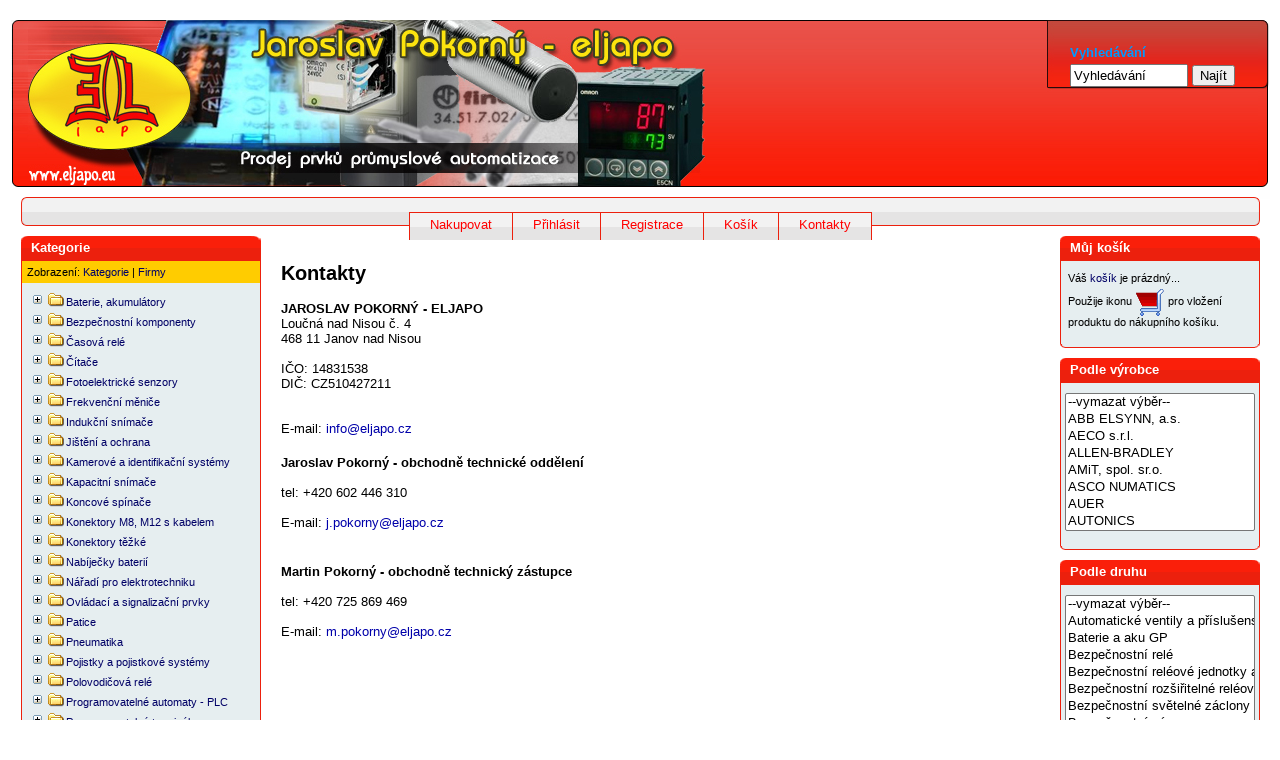

--- FILE ---
content_type: text/html; charset=UTF-8
request_url: http://www.eljapo.eu/stranka/Kontakty/6
body_size: 15663
content:
<!DOCTYPE html PUBLIC "-//W3C//DTD XHTML 1.0 Strict//EN" "http://www.w3.org/TR/xhtml1/DTD/xhtml1-strict.dtd">
<html xmlns="http://www.w3.org/1999/xhtml" xml:lang="cs" lang="cs">
<head>
   <title>Kontakty</title>
    <meta http-equiv="content-type" content="text/html; charset=utf-8" />
    <meta http-equiv="content-language" content="cs" />
    <meta name="robots" content="all,follow" />
    <meta name="author" content="Webczech, s.r.o" />
    <meta name="copyright" content="WebCzech - www.webczech.cz" />
    <meta name="description" content="JAROSLAV POKORNÝ - ELJAPO kontakty" />
    <meta name="keywords" content="JAROSLAV POKORNÝ - ELJAPO" />
    
    <link rel="index" href="./" title="Úvod" />
	<link rel="stylesheet" media="screen,projection" type="text/css" href="http://www.eljapo.eu/css/shop.css" />
	<script language="javascript" type="text/javascript" src="http://www.eljapo.eu/css/send.js"></script>
	<script language="javascript" type="text/javascript" src="http://www.eljapo.eu/TreeMenu.js"></script>
</head>
<body>
<div width="100%">

<div id="pagetop">
<img src="http://www.eljapo.eu/img/topbg_left.jpg" width="17" height="167" style="position:absolute; top:0px; left:-10px;" />

<div id="companylogo">
<a href="http://www.eljapo.eu/"><img src="http://www.eljapo.eu/img/logo.jpg" width="685"/></a>
</div>

<div id="pagetopsearchform">
<img src="http://www.eljapo.eu/img/topbg_right.gif" width="12" height="179" style="position:absolute; top:0px; right:-10px; " />
<div style="position:absolute;top: 10px">
﻿<div style="padding-left:30px;">
<form action="http://www.eljapo.eu/search.php" method="get">


<p>Vyhledávání</p>
<p>
<input type="text" value="Vyhledávání" name="search_str" onclick="this.value=''" id="search-input" style="width: 110px; padding: 2px; vertical-align:middle"/>
<input type="submit" value="Najít" style="vertical-align:middle"/>
</p>

</form>
</div></div>
</div>
</div>

<!--img src="http://www.eljapo.eu/img/christmas_notransp.gif" width="98" height="127" alt="Jsou Vánoce!" style="position:absolute; top: -7px; left:20px; z-index: 10"/ -->

<div id="pagemenu">
﻿<img src="http://www.eljapo.eu/img/menubg_left.gif" width="6" height="29" style="position:absolute; top:0px; left:0px;" />
<img src="http://www.eljapo.eu/img/menubg_right.gif" width="6" height="29" style="position:absolute; top:0px; right:0px; " />
<div style="position:relative; height: 27px; text-align: center; margin: 0 auto; vertical-align:middle">
<table cellpadding="0" cellspacing="0" border="0" style="width: auto; margin: auto"><tr>
<td><a href="http://www.eljapo.eu/index.php" title="Nakupovat">Nakupovat</a></td>
<td><a href="http://www.eljapo.eu/index.php?user_action=login" title="Přihlásit">Přihlásit</a></td>
<td><a href="http://www.eljapo.eu/index.php?user_action=reg" title="Zaregistrovat">Registrace</a></td>
<td><a href="http://www.eljapo.eu/index.php?user_action=cart" title="Košík">Košík</a></td>
<td><a href="http://www.eljapo.eu/static.php?id=6" title="Kontakty">Kontakty</a></td>
</tr></table>
</div>

</div>

<div id="maincontainer">
<table width="100%" cellpadding="0" cellspacing="0" border="0">
<tr>
	<td id="leftpane">
    <!-- levy panel -->
    
<!-- panel kagetorie -->
<div class="box" style="width: 240px" id="kategoriepanel">
<div class="title" style="background: url(http://www.eljapo.eu/img/box240_top.gif) no-repeat;">
<div style="padding: 4px 3px 2px 10px">Kategorie</div>
</div>
<div class="subtitle">
Zobrazení: <a href="http://www.eljapo.eu/index.php?vypis_cat=c">Kategorie</a> | <a href="http://www.eljapo.eu/index.php?vypis_cat=m">Firmy</a></div>
<div class="body" style="overflow: auto">

<script language="javascript" type="text/javascript">
	objTreeMenu_1 = new TreeMenu("http://www.eljapo.eu/treemenu", "objTreeMenu_1", "_self", "treeMenuDefault", true, false);
	 newNode = objTreeMenu_1.addItem(new TreeNode('Baterie, akumulátory', 'folder.gif', 'http://www.eljapo.eu/kategorie/Baterie_-akumulatory/249', false, true, '', '', null));
	 newNode_1 = newNode.addItem(new TreeNode('Baterie a aku GP', 'folder.gif', 'http://www.eljapo.eu/kategorie/Baterie_-akumulatory/Baterie-a-aku-GP/250', false, true, '', '', null));
	 newNode_1_1 = newNode_1.addItem(new TreeNode('GREENCELL', 'folder.gif', 'http://www.eljapo.eu/kategorie/Baterie_-akumulatory/Baterie-a-aku-GP/GREENCELL/252', false, true, '', '', null));
	 newNode_1_2 = newNode_1.addItem(new TreeNode('Nabíjecí baterie NiCd', 'folder.gif', 'http://www.eljapo.eu/kategorie/Baterie_-akumulatory/Baterie-a-aku-GP/Nabijeci-baterie-NiCd/253', false, true, '', '', null));
	 newNode_1_3 = newNode_1.addItem(new TreeNode('Nabíjecí baterie NiMH', 'folder.gif', 'http://www.eljapo.eu/kategorie/Baterie_-akumulatory/Baterie-a-aku-GP/Nabijeci-baterie-NiMH/254', false, true, '', '', null));
	 newNode_1_4 = newNode_1.addItem(new TreeNode('SUPERCELL', 'folder.gif', 'http://www.eljapo.eu/kategorie/Baterie_-akumulatory/Baterie-a-aku-GP/SUPERCELL/251', false, true, '', '', null));
	 newNode = objTreeMenu_1.addItem(new TreeNode('Bezpečnostní komponenty', 'folder.gif', 'http://www.eljapo.eu/kategorie/Bezpecnostni-kompone/4', false, true, '', '', null));
	 newNode_1 = newNode.addItem(new TreeNode('Bezpečnostní relé', 'folder.gif', 'http://www.eljapo.eu/kategorie/Bezpecnostni-kompone/Bezpecnostni-rele/95', false, true, '', '', null));
	 newNode_2 = newNode.addItem(new TreeNode('Bezpečnostní reléové jednotky a relé', 'folder.gif', 'http://www.eljapo.eu/kategorie/Bezpecnostni-kompone/Bezpecnostni-releove/7', false, true, '', '', null));
	 newNode_3 = newNode.addItem(new TreeNode('Bezpečnostní rozšiřitelné reléové jednotky', 'folder.gif', 'http://www.eljapo.eu/kategorie/Bezpecnostni-kompone/Bezpecnostni-rozsiri/291', false, true, '', '', null));
	 newNode_4 = newNode.addItem(new TreeNode('Bezpečnostní světelné záclony', 'folder.gif', 'http://www.eljapo.eu/kategorie/Bezpecnostni-kompone/Bezpecnostni-sveteln/9', false, true, '', '', null));
	 newNode_5 = newNode.addItem(new TreeNode('Bezpečnostní závory', 'folder.gif', 'http://www.eljapo.eu/kategorie/Bezpecnostni-kompone/Bezpecnostni-zavory/10', false, true, '', '', null));
	 newNode_6 = newNode.addItem(new TreeNode('Konfigurovatelné řídicí systémy', 'folder.gif', 'http://www.eljapo.eu/kategorie/Bezpecnostni-kompone/Konfigurovatelne-rid/405', false, true, '', '', null));
	 newNode_6_1 = newNode_6.addItem(new TreeNode('PNOZmulti', 'folder.gif', 'http://www.eljapo.eu/kategorie/Bezpecnostni-kompone/Konfigurovatelne-rid/PNOZmulti/406', false, true, '', '', null));
	 newNode_6_1_1 = newNode_6_1.addItem(new TreeNode('Komunikační moduly', 'folder.gif', 'http://www.eljapo.eu/kategorie/Bezpecnostni-kompone/Konfigurovatelne-rid/PNOZmulti/Komunikacni-moduly/407', false, true, '', '', null));
	 newNode_7 = newNode.addItem(new TreeNode('Spínače dveřní bezkontaktní', 'folder.gif', 'http://www.eljapo.eu/kategorie/Bezpecnostni-kompone/Spinace-dverni-bezko/414', false, true, '', '', null));
	 newNode_7_1 = newNode_7.addItem(new TreeNode('Elektronické výstupy', 'folder.gif', 'http://www.eljapo.eu/kategorie/Bezpecnostni-kompone/Spinace-dverni-bezko/Elektronicke-vystupy/415', false, true, '', '', null));
	 newNode_7_2 = newNode_7.addItem(new TreeNode('Jazýčkové kontakty', 'folder.gif', 'http://www.eljapo.eu/kategorie/Bezpecnostni-kompone/Spinace-dverni-bezko/Jazyckove-kontakty/416', false, true, '', '', null));
	 newNode_7_3 = newNode_7.addItem(new TreeNode('Samostatné senzory', 'folder.gif', 'http://www.eljapo.eu/kategorie/Bezpecnostni-kompone/Spinace-dverni-bezko/Samostatne-senzory/417', false, true, '', '', null));
	 newNode_8 = newNode.addItem(new TreeNode('Spínače dveřní ovládané klíčem', 'folder.gif', 'http://www.eljapo.eu/kategorie/Bezpecnostni-kompone/Spinace-dverni-ovlad/8', false, true, '', '', null));
	 newNode_8_1 = newNode_8.addItem(new TreeNode('Ovládače k bezpečnostním spínačům', 'folder.gif', 'http://www.eljapo.eu/kategorie/Bezpecnostni-kompone/Spinace-dverni-ovlad/Ovladace-k-bezpecnos/99', false, true, '', '', null));
	 newNode = objTreeMenu_1.addItem(new TreeNode('Časová relé', 'folder.gif', 'http://www.eljapo.eu/kategorie/__asova-rele/55', false, true, '', '', null));
	 newNode_1 = newNode.addItem(new TreeNode('Časovače analogové elektronické', 'folder.gif', 'http://www.eljapo.eu/kategorie/__asova-rele/__asovace-analogove-/56', false, true, '', '', null));
	 newNode_1_1 = newNode_1.addItem(new TreeNode('Časovače na DIN lištu', 'folder.gif', 'http://www.eljapo.eu/kategorie/__asova-rele/__asovace-analogove-/__asovace-na-DIN-listu/57', false, true, '', '', null));
	 newNode_1_1_1 = newNode_1_1.addItem(new TreeNode('Časovače na DIN lištu 17,5 mm', 'folder.gif', 'http://www.eljapo.eu/kategorie/__asova-rele/__asovace-analogove-/__asovace-na-DIN-listu/__asovace-na-DIN-lis/276', false, true, '', '', null));
	 newNode_1_1_2 = newNode_1_1.addItem(new TreeNode('Časovače na DIN lištu 22,5 mm', 'folder.gif', 'http://www.eljapo.eu/kategorie/__asova-rele/__asovace-analogove-/__asovace-na-DIN-listu/__asovace-na-DIN-lis/277', false, true, '', '', null));
	 newNode_1_2 = newNode_1.addItem(new TreeNode('Časovače na panel 48x48', 'folder.gif', 'http://www.eljapo.eu/kategorie/__asova-rele/__asovace-analogove-/__asovace-na-panel-4/58', false, true, '', '', null));
	 newNode_1_3 = newNode_1.addItem(new TreeNode('Časovače paticové', 'folder.gif', 'http://www.eljapo.eu/kategorie/__asova-rele/__asovace-analogove-/__asovace-paticove/59', false, true, '', '', null));
	 newNode_2 = newNode.addItem(new TreeNode('Časovače digitální', 'folder.gif', 'http://www.eljapo.eu/kategorie/__asova-rele/__asovace-digitalni/60', false, true, '', '', null));
	 newNode_3 = newNode.addItem(new TreeNode('Časovače do plošného spoje', 'folder.gif', 'http://www.eljapo.eu/kategorie/__asova-rele/__asovace-do-plosneh/63', false, true, '', '', null));
	 newNode_4 = newNode.addItem(new TreeNode('Časovače motorové', 'folder.gif', 'http://www.eljapo.eu/kategorie/__asova-rele/__asovace-motorove/62', false, true, '', '', null));
	 newNode_5 = newNode.addItem(new TreeNode('Časovače příslušenství', 'folder.gif', 'http://www.eljapo.eu/kategorie/__asova-rele/__asovace-prislusens/278', false, true, '', '', null));
	 newNode = objTreeMenu_1.addItem(new TreeNode('Čítače', 'folder.gif', 'http://www.eljapo.eu/kategorie/__itace/266', false, true, '', '', null));
	 newNode_1 = newNode.addItem(new TreeNode('Čítače s předvolbou', 'folder.gif', 'http://www.eljapo.eu/kategorie/__itace/__itace-s-predvolbou/271', false, true, '', '', null));
	 newNode_2 = newNode.addItem(new TreeNode('Čítače součtové', 'folder.gif', 'http://www.eljapo.eu/kategorie/__itace/__itace-souctove/267', false, true, '', '', null));
	 newNode_2_1 = newNode_2.addItem(new TreeNode('Čítače časové', 'folder.gif', 'http://www.eljapo.eu/kategorie/__itace/__itace-souctove/__itace-casove/273', false, true, '', '', null));
	 newNode_2_2 = newNode_2.addItem(new TreeNode('Čítače součtové', 'folder.gif', 'http://www.eljapo.eu/kategorie/__itace/__itace-souctove/__itace-souctove/268', false, true, '', '', null));
	 newNode_2_3 = newNode_2.addItem(new TreeNode('Otáčkoměry', 'folder.gif', 'http://www.eljapo.eu/kategorie/__itace/__itace-souctove/Otackomery/270', false, true, '', '', null));
	 newNode_3 = newNode.addItem(new TreeNode('Snímače polohy vačky', 'folder.gif', 'http://www.eljapo.eu/kategorie/__itace/Snimace-polohy-vacky/272', false, true, '', '', null));
	 newNode = objTreeMenu_1.addItem(new TreeNode('Fotoelektrické senzory', 'folder.gif', 'http://www.eljapo.eu/kategorie/Fotoelektricke-senzory/64', false, true, '', '', null));
	 newNode_1 = newNode.addItem(new TreeNode('Fotoelektrické laserové senzory', 'folder.gif', 'http://www.eljapo.eu/kategorie/Fotoelektricke-senzory/Fotoelektricke-laser/279', false, true, '', '', null));
	 newNode_2 = newNode.addItem(new TreeNode('Fotoelektrické senzory kompaktní', 'folder.gif', 'http://www.eljapo.eu/kategorie/Fotoelektricke-senzory/Fotoelektricke-senzo/65', false, true, '', '', null));
	 newNode_2_1 = newNode_2.addItem(new TreeNode('Senzory hranaté', 'folder.gif', 'http://www.eljapo.eu/kategorie/Fotoelektricke-senzory/Fotoelektricke-senzo/Senzory-hranate/66', false, true, '', '', null));
	 newNode_2_1_1 = newNode_2_1.addItem(new TreeNode('Difuzní', 'folder.gif', 'http://www.eljapo.eu/kategorie/Fotoelektricke-senzory/Fotoelektricke-senzo/Senzory-hranate/Difuzni/152', false, true, '', '', null));
	 newNode_2_1_2 = newNode_2_1.addItem(new TreeNode('Retroreflektivní', 'folder.gif', 'http://www.eljapo.eu/kategorie/Fotoelektricke-senzory/Fotoelektricke-senzo/Senzory-hranate/Retroreflektivni/151', false, true, '', '', null));
	 newNode_2_1_3 = newNode_2_1.addItem(new TreeNode('Vysílač - přijímač', 'folder.gif', 'http://www.eljapo.eu/kategorie/Fotoelektricke-senzory/Fotoelektricke-senzo/Senzory-hranate/Vysilac---prijimac/150', false, true, '', '', null));
	 newNode_2_2 = newNode_2.addItem(new TreeNode('Senzory válcové', 'folder.gif', 'http://www.eljapo.eu/kategorie/Fotoelektricke-senzory/Fotoelektricke-senzo/Senzory-valcove/67', false, true, '', '', null));
	 newNode_3 = newNode.addItem(new TreeNode('Fotoelektrické senzory miniaturní', 'folder.gif', 'http://www.eljapo.eu/kategorie/Fotoelektricke-senzory/Fotoelektricke-senzo/68', false, true, '', '', null));
	 newNode_3_1 = newNode_3.addItem(new TreeNode('Senzory hranaté', 'folder.gif', 'http://www.eljapo.eu/kategorie/Fotoelektricke-senzory/Fotoelektricke-senzo/Senzory-hranate/69', false, true, '', '', null));
	 newNode_3_1_1 = newNode_3_1.addItem(new TreeNode('Difuzní', 'folder.gif', 'http://www.eljapo.eu/kategorie/Fotoelektricke-senzory/Fotoelektricke-senzo/Senzory-hranate/Difuzni/261', false, true, '', '', null));
	 newNode_3_1_2 = newNode_3_1.addItem(new TreeNode('Retroreflektiní', 'folder.gif', 'http://www.eljapo.eu/kategorie/Fotoelektricke-senzory/Fotoelektricke-senzo/Senzory-hranate/Retroreflektini/262', false, true, '', '', null));
	 newNode_3_1_3 = newNode_3_1.addItem(new TreeNode('Vysílač - přijímač', 'folder.gif', 'http://www.eljapo.eu/kategorie/Fotoelektricke-senzory/Fotoelektricke-senzo/Senzory-hranate/Vysilac---prijimac/263', false, true, '', '', null));
	 newNode_3_2 = newNode_3.addItem(new TreeNode('Senzory mikro', 'folder.gif', 'http://www.eljapo.eu/kategorie/Fotoelektricke-senzory/Fotoelektricke-senzo/Senzory-mikro/246', false, true, '', '', null));
	 newNode_3_3 = newNode_3.addItem(new TreeNode('Senzory válcové', 'folder.gif', 'http://www.eljapo.eu/kategorie/Fotoelektricke-senzory/Fotoelektricke-senzo/Senzory-valcove/70', false, true, '', '', null));
	 newNode_3_3_1 = newNode_3_3.addItem(new TreeNode('Difuzní', 'folder.gif', 'http://www.eljapo.eu/kategorie/Fotoelektricke-senzory/Fotoelektricke-senzo/Senzory-valcove/Difuzni/340', false, true, '', '', null));
	 newNode_3_3_2 = newNode_3_3.addItem(new TreeNode('Retroreflektivní', 'folder.gif', 'http://www.eljapo.eu/kategorie/Fotoelektricke-senzory/Fotoelektricke-senzo/Senzory-valcove/Retroreflektivni/341', false, true, '', '', null));
	 newNode_3_3_3 = newNode_3_3.addItem(new TreeNode('Vysílač - přijímač', 'folder.gif', 'http://www.eljapo.eu/kategorie/Fotoelektricke-senzory/Fotoelektricke-senzo/Senzory-valcove/Vysilac---prijimac/342', false, true, '', '', null));
	 newNode_4 = newNode.addItem(new TreeNode('Optická vlákna', 'folder.gif', 'http://www.eljapo.eu/kategorie/Fotoelektricke-senzory/Opticka-vlakna/72', false, true, '', '', null));
	 newNode_4_1 = newNode_4.addItem(new TreeNode('Optická vlákna difuzní', 'folder.gif', 'http://www.eljapo.eu/kategorie/Fotoelektricke-senzory/Opticka-vlakna/Opticka-vlakna-difuzni/230', false, true, '', '', null));
	 newNode_4_2 = newNode_4.addItem(new TreeNode('Optická vlákna retroreflexní', 'folder.gif', 'http://www.eljapo.eu/kategorie/Fotoelektricke-senzory/Opticka-vlakna/Opticka-vlakna-retro/231', false, true, '', '', null));
	 newNode_4_3 = newNode_4.addItem(new TreeNode('Optická vlákna vysílač-přijímač ', 'folder.gif', 'http://www.eljapo.eu/kategorie/Fotoelektricke-senzory/Opticka-vlakna/Opticka-vlakna-vysil/229', false, true, '', '', null));
	 newNode_5 = newNode.addItem(new TreeNode('Zesilovače optických vláken', 'folder.gif', 'http://www.eljapo.eu/kategorie/Fotoelektricke-senzory/Zesilovace-optickych/71', false, true, '', '', null));
	 newNode_5_1 = newNode_5.addItem(new TreeNode('zesilovače NPN', 'folder.gif', 'http://www.eljapo.eu/kategorie/Fotoelektricke-senzory/Zesilovace-optickych/zesilovace-NPN/232', false, true, '', '', null));
	 newNode_5_2 = newNode_5.addItem(new TreeNode('zesilovače PNP', 'folder.gif', 'http://www.eljapo.eu/kategorie/Fotoelektricke-senzory/Zesilovace-optickych/zesilovace-PNP/233', false, true, '', '', null));
	 newNode = objTreeMenu_1.addItem(new TreeNode('Frekvenční měniče', 'folder.gif', 'http://www.eljapo.eu/kategorie/Frekvencni-menice/5', false, true, '', '', null));
	 newNode_1 = newNode.addItem(new TreeNode('Fr.měnič 1x230V', 'folder.gif', 'http://www.eljapo.eu/kategorie/Frekvencni-menice/Fr_menic-1x230V/16', false, true, '', '', null));
	 newNode_2 = newNode.addItem(new TreeNode('Fr.měnič 3x230V', 'folder.gif', 'http://www.eljapo.eu/kategorie/Frekvencni-menice/Fr_menic-3x230V/396', false, true, '', '', null));
	 newNode_3 = newNode.addItem(new TreeNode('Fr.měnič 3x400V', 'folder.gif', 'http://www.eljapo.eu/kategorie/Frekvencni-menice/Fr_menic-3x400V/18', false, true, '', '', null));
	 newNode_4 = newNode.addItem(new TreeNode('Příslušenství', 'folder.gif', 'http://www.eljapo.eu/kategorie/Frekvencni-menice/Prislusenstvi/402', false, true, '', '', null));
	 newNode = objTreeMenu_1.addItem(new TreeNode('Indukční snímače', 'folder.gif', 'http://www.eljapo.eu/kategorie/Indukcni-snimace/43', false, true, '', '', null));
	 newNode_1 = newNode.addItem(new TreeNode('Indukční snímače  4 mm', 'folder.gif', 'http://www.eljapo.eu/kategorie/Indukcni-snimace/Indukcni-snimace--4-mm/183', false, true, '', '', null));
	 newNode_1_1 = newNode_1.addItem(new TreeNode('Indukční snímače 4 NPN stíněný', 'folder.gif', 'http://www.eljapo.eu/kategorie/Indukcni-snimace/Indukcni-snimace--4-mm/Indukcni-snimace-4-N/404', false, true, '', '', null));
	 newNode_1_2 = newNode_1.addItem(new TreeNode('Indukční snímače 4 PNP stíněný', 'folder.gif', 'http://www.eljapo.eu/kategorie/Indukcni-snimace/Indukcni-snimace--4-mm/Indukcni-snimace-4-P/184', false, true, '', '', null));
	 newNode_2 = newNode.addItem(new TreeNode('Indukční snímače  6,5 mm', 'folder.gif', 'http://www.eljapo.eu/kategorie/Indukcni-snimace/Indukcni-snimace--6_/96', false, true, '', '', null));
	 newNode_2_1 = newNode_2.addItem(new TreeNode('Indukční snímače 6,5 PNP stíněný', 'folder.gif', 'http://www.eljapo.eu/kategorie/Indukcni-snimace/Indukcni-snimace--6_/Indukcni-snimace-6_5/97', false, true, '', '', null));
	 newNode_3 = newNode.addItem(new TreeNode('Indukční snímače 20 mm', 'folder.gif', 'http://www.eljapo.eu/kategorie/Indukcni-snimace/Indukcni-snimace-20-mm/413', false, true, '', '', null));
	 newNode_4 = newNode.addItem(new TreeNode('Indukční snímače 34 mm', 'folder.gif', 'http://www.eljapo.eu/kategorie/Indukcni-snimace/Indukcni-snimace-34-mm/412', false, true, '', '', null));
	 newNode_5 = newNode.addItem(new TreeNode('Indukční snímače kvádrové', 'folder.gif', 'http://www.eljapo.eu/kategorie/Indukcni-snimace/Indukcni-snimace-kva/129', false, true, '', '', null));
	 newNode_5_1 = newNode_5.addItem(new TreeNode('Indukční snímače kvádrové NPN', 'folder.gif', 'http://www.eljapo.eu/kategorie/Indukcni-snimace/Indukcni-snimace-kva/Indukcni-snimace-kva/133', false, true, '', '', null));
	 newNode_5_2 = newNode_5.addItem(new TreeNode('Indukční snímače kvádrové PNP', 'folder.gif', 'http://www.eljapo.eu/kategorie/Indukcni-snimace/Indukcni-snimace-kva/Indukcni-snimace-kva/132', false, true, '', '', null));
	 newNode_6 = newNode.addItem(new TreeNode('Indukční snímače M 5', 'folder.gif', 'http://www.eljapo.eu/kategorie/Indukcni-snimace/Indukcni-snimace-M-5/54', false, true, '', '', null));
	 newNode_6_1 = newNode_6.addItem(new TreeNode('Indukční snímače M5 PNP', 'folder.gif', 'http://www.eljapo.eu/kategorie/Indukcni-snimace/Indukcni-snimace-M-5/Indukcni-snimace-M5-/244', false, true, '', '', null));
	 newNode_6_1_1 = newNode_6_1.addItem(new TreeNode('Indukční snímače M5 NPN stíněný', 'folder.gif', 'http://www.eljapo.eu/kategorie/Indukcni-snimace/Indukcni-snimace-M-5/Indukcni-snimace-M5-/Indukcni-snimace-M5-/325', false, true, '', '', null));
	 newNode_6_1_2 = newNode_6_1.addItem(new TreeNode('Indukční snímače M5 PNP stíněný', 'folder.gif', 'http://www.eljapo.eu/kategorie/Indukcni-snimace/Indukcni-snimace-M-5/Indukcni-snimace-M5-/Indukcni-snimace-M5-/245', false, true, '', '', null));
	 newNode_7 = newNode.addItem(new TreeNode('Indukční snímače M 8', 'folder.gif', 'http://www.eljapo.eu/kategorie/Indukcni-snimace/Indukcni-snimace-M-8/44', false, true, '', '', null));
	 newNode_7_1 = newNode_7.addItem(new TreeNode('Indukční snímače M8 2-vodičové DC', 'folder.gif', 'http://www.eljapo.eu/kategorie/Indukcni-snimace/Indukcni-snimace-M-8/Indukcni-snimace-M8-/182', false, true, '', '', null));
	 newNode_7_2 = newNode_7.addItem(new TreeNode('Indukční snímače M8 NPN', 'folder.gif', 'http://www.eljapo.eu/kategorie/Indukcni-snimace/Indukcni-snimace-M-8/Indukcni-snimace-M8-/51', false, true, '', '', null));
	 newNode_7_2_1 = newNode_7_2.addItem(new TreeNode('indukční snímače M8 NPN nestíněný ', 'folder.gif', 'http://www.eljapo.eu/kategorie/Indukcni-snimace/Indukcni-snimace-M-8/Indukcni-snimace-M8-/indukcni-snimace-M8-/53', false, true, '', '', null));
	 newNode_7_2_2 = newNode_7_2.addItem(new TreeNode('Indukční snímače M8 NPN stíněný', 'folder.gif', 'http://www.eljapo.eu/kategorie/Indukcni-snimace/Indukcni-snimace-M-8/Indukcni-snimace-M8-/Indukcni-snimace-M8-/52', false, true, '', '', null));
	 newNode_7_3 = newNode_7.addItem(new TreeNode('Indukční snímače M8 PNP', 'folder.gif', 'http://www.eljapo.eu/kategorie/Indukcni-snimace/Indukcni-snimace-M-8/Indukcni-snimace-M8-/48', false, true, '', '', null));
	 newNode_7_3_1 = newNode_7_3.addItem(new TreeNode('indukční snímače M8 PNP nestíněný', 'folder.gif', 'http://www.eljapo.eu/kategorie/Indukcni-snimace/Indukcni-snimace-M-8/Indukcni-snimace-M8-/indukcni-snimace-M8-/50', false, true, '', '', null));
	 newNode_7_3_2 = newNode_7_3.addItem(new TreeNode('indukční snímače M8 PNP stíněný', 'folder.gif', 'http://www.eljapo.eu/kategorie/Indukcni-snimace/Indukcni-snimace-M-8/Indukcni-snimace-M8-/indukcni-snimace-M8-/49', false, true, '', '', null));
	 newNode_8 = newNode.addItem(new TreeNode('Indukční snímače M12', 'folder.gif', 'http://www.eljapo.eu/kategorie/Indukcni-snimace/Indukcni-snimace-M12/45', false, true, '', '', null));
	 newNode_8_1 = newNode_8.addItem(new TreeNode('Indukční snímače M12 2-vodičové DC', 'folder.gif', 'http://www.eljapo.eu/kategorie/Indukcni-snimace/Indukcni-snimace-M12/Indukcni-snimace-M12/119', false, true, '', '', null));
	 newNode_8_2 = newNode_8.addItem(new TreeNode('Indukční snímače M12 NPN', 'folder.gif', 'http://www.eljapo.eu/kategorie/Indukcni-snimace/Indukcni-snimace-M12/Indukcni-snimace-M12/115', false, true, '', '', null));
	 newNode_8_2_1 = newNode_8_2.addItem(new TreeNode('Indukční snímače M12 NPN nestíněný', 'folder.gif', 'http://www.eljapo.eu/kategorie/Indukcni-snimace/Indukcni-snimace-M12/Indukcni-snimace-M12/Indukcni-snimace-M12/118', false, true, '', '', null));
	 newNode_8_2_2 = newNode_8_2.addItem(new TreeNode('Indukční snímače M12 NPN stíněný', 'folder.gif', 'http://www.eljapo.eu/kategorie/Indukcni-snimace/Indukcni-snimace-M12/Indukcni-snimace-M12/Indukcni-snimace-M12/117', false, true, '', '', null));
	 newNode_8_3 = newNode_8.addItem(new TreeNode('Indukční snímače M12 PNP', 'folder.gif', 'http://www.eljapo.eu/kategorie/Indukcni-snimace/Indukcni-snimace-M12/Indukcni-snimace-M12/116', false, true, '', '', null));
	 newNode_8_3_1 = newNode_8_3.addItem(new TreeNode('Indukční snímače M12 PNP nestíněný', 'folder.gif', 'http://www.eljapo.eu/kategorie/Indukcni-snimace/Indukcni-snimace-M12/Indukcni-snimace-M12/Indukcni-snimace-M12/121', false, true, '', '', null));
	 newNode_8_3_2 = newNode_8_3.addItem(new TreeNode('Indukční snímače M12 PNP stíněný', 'folder.gif', 'http://www.eljapo.eu/kategorie/Indukcni-snimace/Indukcni-snimace-M12/Indukcni-snimace-M12/Indukcni-snimace-M12/120', false, true, '', '', null));
	 newNode_9 = newNode.addItem(new TreeNode('Indukční snímače M18', 'folder.gif', 'http://www.eljapo.eu/kategorie/Indukcni-snimace/Indukcni-snimace-M18/46', false, true, '', '', null));
	 newNode_9_1 = newNode_9.addItem(new TreeNode('Indukční snímače M18 2-vodičové', 'folder.gif', 'http://www.eljapo.eu/kategorie/Indukcni-snimace/Indukcni-snimace-M18/Indukcni-snimace-M18/130', false, true, '', '', null));
	 newNode_9_1_1 = newNode_9_1.addItem(new TreeNode('Indukční snímače M18 2-vodičové AC/DC', 'folder.gif', 'http://www.eljapo.eu/kategorie/Indukcni-snimace/Indukcni-snimace-M18/Indukcni-snimace-M18/Indukcni-snimace-M18/131', false, true, '', '', null));
	 newNode_9_2 = newNode_9.addItem(new TreeNode('Indukční snímače M18 NPN', 'folder.gif', 'http://www.eljapo.eu/kategorie/Indukcni-snimace/Indukcni-snimace-M18/Indukcni-snimace-M18/85', false, true, '', '', null));
	 newNode_9_2_1 = newNode_9_2.addItem(new TreeNode('indukční snímače M18 NPN nestíněný ', 'folder.gif', 'http://www.eljapo.eu/kategorie/Indukcni-snimace/Indukcni-snimace-M18/Indukcni-snimace-M18/indukcni-snimace-M18/87', false, true, '', '', null));
	 newNode_9_2_2 = newNode_9_2.addItem(new TreeNode('Indukční snímače M18 NPN stíněný', 'folder.gif', 'http://www.eljapo.eu/kategorie/Indukcni-snimace/Indukcni-snimace-M18/Indukcni-snimace-M18/Indukcni-snimace-M18/86', false, true, '', '', null));
	 newNode_9_3 = newNode_9.addItem(new TreeNode('Indukční snímače M18 PNP', 'folder.gif', 'http://www.eljapo.eu/kategorie/Indukcni-snimace/Indukcni-snimace-M18/Indukcni-snimace-M18/83', false, true, '', '', null));
	 newNode_9_3_1 = newNode_9_3.addItem(new TreeNode('Indukční snímače M18 PNP nestíněný', 'folder.gif', 'http://www.eljapo.eu/kategorie/Indukcni-snimace/Indukcni-snimace-M18/Indukcni-snimace-M18/Indukcni-snimace-M18/89', false, true, '', '', null));
	 newNode_9_3_2 = newNode_9_3.addItem(new TreeNode('Indukční snímače M18 PNP stíněný', 'folder.gif', 'http://www.eljapo.eu/kategorie/Indukcni-snimace/Indukcni-snimace-M18/Indukcni-snimace-M18/Indukcni-snimace-M18/88', false, true, '', '', null));
	 newNode_10 = newNode.addItem(new TreeNode('Indukční snímače M30', 'folder.gif', 'http://www.eljapo.eu/kategorie/Indukcni-snimace/Indukcni-snimace-M30/47', false, true, '', '', null));
	 newNode_10_1 = newNode_10.addItem(new TreeNode('indukční snímače M30 2-vodičové', 'folder.gif', 'http://www.eljapo.eu/kategorie/Indukcni-snimace/Indukcni-snimace-M30/indukcni-snimace-M30/243', false, true, '', '', null));
	 newNode_10_2 = newNode_10.addItem(new TreeNode('indukční snímače M30 NPN', 'folder.gif', 'http://www.eljapo.eu/kategorie/Indukcni-snimace/Indukcni-snimace-M30/indukcni-snimace-M30/238', false, true, '', '', null));
	 newNode_10_2_1 = newNode_10_2.addItem(new TreeNode('indukční snímače M30 NPN nestíněný', 'folder.gif', 'http://www.eljapo.eu/kategorie/Indukcni-snimace/Indukcni-snimace-M30/indukcni-snimace-M30/indukcni-snimace-M30/242', false, true, '', '', null));
	 newNode_10_2_2 = newNode_10_2.addItem(new TreeNode('indukční snímače M30 NPN stíněný', 'folder.gif', 'http://www.eljapo.eu/kategorie/Indukcni-snimace/Indukcni-snimace-M30/indukcni-snimace-M30/indukcni-snimace-M30/241', false, true, '', '', null));
	 newNode_10_3 = newNode_10.addItem(new TreeNode('indukční snímače M30 PNP', 'folder.gif', 'http://www.eljapo.eu/kategorie/Indukcni-snimace/Indukcni-snimace-M30/indukcni-snimace-M30/237', false, true, '', '', null));
	 newNode_10_3_1 = newNode_10_3.addItem(new TreeNode('indukční snímače M30 PNP nestíněný', 'folder.gif', 'http://www.eljapo.eu/kategorie/Indukcni-snimace/Indukcni-snimace-M30/indukcni-snimace-M30/indukcni-snimace-M30/240', false, true, '', '', null));
	 newNode_10_3_2 = newNode_10_3.addItem(new TreeNode('indukční snímače M30 PNP stíněný', 'folder.gif', 'http://www.eljapo.eu/kategorie/Indukcni-snimace/Indukcni-snimace-M30/indukcni-snimace-M30/indukcni-snimace-M30/239', false, true, '', '', null));
	 newNode_11 = newNode.addItem(new TreeNode('Propadové snímače', 'folder.gif', 'http://www.eljapo.eu/kategorie/Indukcni-snimace/Propadove-snimace/100', false, true, '', '', null));
	 newNode = objTreeMenu_1.addItem(new TreeNode('Jištění a ochrana', 'folder.gif', 'http://www.eljapo.eu/kategorie/Jisteni-a-ochrana/141', false, true, '', '', null));
	 newNode_1 = newNode.addItem(new TreeNode('Jističe - 1 pólové', 'folder.gif', 'http://www.eljapo.eu/kategorie/Jisteni-a-ochrana/Jistice---1-polove/142', false, true, '', '', null));
	 newNode_2 = newNode.addItem(new TreeNode('Jističe - 2 pólové', 'folder.gif', 'http://www.eljapo.eu/kategorie/Jisteni-a-ochrana/Jistice---2-polove/411', false, true, '', '', null));
	 newNode = objTreeMenu_1.addItem(new TreeNode('Kamerové a identifikační systémy', 'folder.gif', 'http://www.eljapo.eu/kategorie/Kamerove-a-identifik/13', false, true, '', '', null));
	 newNode_1 = newNode.addItem(new TreeNode('Čtečky 2D kódů', 'folder.gif', 'http://www.eljapo.eu/kategorie/Kamerove-a-identifik/__tecky-2D-kodu/363', false, true, '', '', null));
	 newNode_1_1 = newNode_1.addItem(new TreeNode('Čtečky 2D kódů pevný typ', 'folder.gif', 'http://www.eljapo.eu/kategorie/Kamerove-a-identifik/__tecky-2D-kodu/__tecky-2D-kodu-pevn/364', false, true, '', '', null));
	 newNode_1_2 = newNode_1.addItem(new TreeNode('Čtečky 2D kódů ruční přenosný typ', 'folder.gif', 'http://www.eljapo.eu/kategorie/Kamerove-a-identifik/__tecky-2D-kodu/__tecky-2D-kodu-rucn/365', false, true, '', '', null));
	 newNode_2 = newNode.addItem(new TreeNode('Kamerové senzory', 'folder.gif', 'http://www.eljapo.eu/kategorie/Kamerove-a-identifik/Kamerove-senzory/14', false, true, '', '', null));
	 newNode_3 = newNode.addItem(new TreeNode('Kamerové systémy', 'folder.gif', 'http://www.eljapo.eu/kategorie/Kamerove-a-identifik/Kamerove-systemy/15', false, true, '', '', null));
	 newNode = objTreeMenu_1.addItem(new TreeNode('Kapacitní snímače', 'folder.gif', 'http://www.eljapo.eu/kategorie/Kapacitni-snimace/185', false, true, '', '', null));
	 newNode_1 = newNode.addItem(new TreeNode('Kapacitní snímače M12', 'folder.gif', 'http://www.eljapo.eu/kategorie/Kapacitni-snimace/Kapacitni-snimace-M12/189', false, true, '', '', null));
	 newNode_2 = newNode.addItem(new TreeNode('Kapacitní snímače M18', 'folder.gif', 'http://www.eljapo.eu/kategorie/Kapacitni-snimace/Kapacitni-snimace-M18/186', false, true, '', '', null));
	 newNode_3 = newNode.addItem(new TreeNode('Kapacitní snímače M30', 'folder.gif', 'http://www.eljapo.eu/kategorie/Kapacitni-snimace/Kapacitni-snimace-M30/187', false, true, '', '', null));
	 newNode = objTreeMenu_1.addItem(new TreeNode('Koncové spínače', 'folder.gif', 'http://www.eljapo.eu/kategorie/Koncove-spinace/112', false, true, '', '', null));
	 newNode_1 = newNode.addItem(new TreeNode('Koncové spínače náhradní díly', 'folder.gif', 'http://www.eljapo.eu/kategorie/Koncove-spinace/Koncove-spinace-nahr/126', false, true, '', '', null));
	 newNode_2 = newNode.addItem(new TreeNode('Koncové spínače ostatní', 'folder.gif', 'http://www.eljapo.eu/kategorie/Koncove-spinace/Koncove-spinace-osta/125', false, true, '', '', null));
	 newNode_3 = newNode.addItem(new TreeNode('Koncové spínače upevnění 16,5/18', 'folder.gif', 'http://www.eljapo.eu/kategorie/Koncove-spinace/Koncove-spinace-upev/154', false, true, '', '', null));
	 newNode_4 = newNode.addItem(new TreeNode('Koncové spínače upevnění 20/22', 'folder.gif', 'http://www.eljapo.eu/kategorie/Koncove-spinace/Koncove-spinace-upev/113', false, true, '', '', null));
	 newNode_5 = newNode.addItem(new TreeNode('Koncové spínače upevnění 25 mm', 'folder.gif', 'http://www.eljapo.eu/kategorie/Koncove-spinace/Koncove-spinace-upev/309', false, true, '', '', null));
	 newNode_6 = newNode.addItem(new TreeNode('Koncové spínače upevnění 30x60', 'folder.gif', 'http://www.eljapo.eu/kategorie/Koncove-spinace/Koncove-spinace-upev/124', false, true, '', '', null));
	 newNode_7 = newNode.addItem(new TreeNode('Mikrospínače', 'folder.gif', 'http://www.eljapo.eu/kategorie/Koncove-spinace/Mikrospinace/114', false, true, '', '', null));
	 newNode = objTreeMenu_1.addItem(new TreeNode('Konektory M8, M12 s kabelem', 'folder.gif', 'http://www.eljapo.eu/kategorie/Konektory-M8_-M12-s-/6', false, true, '', '', null));
	 newNode_1 = newNode.addItem(new TreeNode('konektor M12/3', 'folder.gif', 'http://www.eljapo.eu/kategorie/Konektory-M8_-M12-s-/konektor-M12_3/27', false, true, '', '', null));
	 newNode_2 = newNode.addItem(new TreeNode('konektor M12/4', 'folder.gif', 'http://www.eljapo.eu/kategorie/Konektory-M8_-M12-s-/konektor-M12_4/11', false, true, '', '', null));
	 newNode_3 = newNode.addItem(new TreeNode('Konektor M12/5', 'folder.gif', 'http://www.eljapo.eu/kategorie/Konektory-M8_-M12-s-/Konektor-M12_5/283', false, true, '', '', null));
	 newNode_4 = newNode.addItem(new TreeNode('konektor M8/3', 'folder.gif', 'http://www.eljapo.eu/kategorie/Konektory-M8_-M12-s-/konektor-M8_3/29', false, true, '', '', null));
	 newNode_5 = newNode.addItem(new TreeNode('konektor M8/4', 'folder.gif', 'http://www.eljapo.eu/kategorie/Konektory-M8_-M12-s-/konektor-M8_4/28', false, true, '', '', null));
	 newNode_6 = newNode.addItem(new TreeNode('Konektor T M12', 'folder.gif', 'http://www.eljapo.eu/kategorie/Konektory-M8_-M12-s-/Konektor-T-M12/403', false, true, '', '', null));
	 newNode = objTreeMenu_1.addItem(new TreeNode('Konektory těžké', 'folder.gif', 'http://www.eljapo.eu/kategorie/Konektory-tezke/25', false, true, '', '', null));
	 newNode_1 = newNode.addItem(new TreeNode('Konektory kontakty lisovací', 'folder.gif', 'http://www.eljapo.eu/kategorie/Konektory-tezke/Konektory-kontakty-l/221', false, true, '', '', null));
	 newNode_2 = newNode.addItem(new TreeNode('Konektory příslušenství', 'folder.gif', 'http://www.eljapo.eu/kategorie/Konektory-tezke/Konektory-prislusens/219', false, true, '', '', null));
	 newNode_3 = newNode.addItem(new TreeNode('Konektory řady A', 'folder.gif', 'http://www.eljapo.eu/kategorie/Konektory-tezke/Konektory-rady-A/155', false, true, '', '', null));
	 newNode_3_1 = newNode_3.addItem(new TreeNode('3pin/4pin/5pin+PE 21x21mm', 'folder.gif', 'http://www.eljapo.eu/kategorie/Konektory-tezke/Konektory-rady-A/3pin_4pin_5pin_PE-21/191', false, true, '', '', null));
	 newNode_3_2 = newNode_3.addItem(new TreeNode('Kryt vestavný', 'folder.gif', 'http://www.eljapo.eu/kategorie/Konektory-tezke/Konektory-rady-A/Kryt-vestavny/193', false, true, '', '', null));
	 newNode_3_3 = newNode_3.addItem(new TreeNode('Kryty konektorů kabelový vstup', 'folder.gif', 'http://www.eljapo.eu/kategorie/Konektory-tezke/Konektory-rady-A/Kryty-konektoru-kabe/192', false, true, '', '', null));
	 newNode_4 = newNode.addItem(new TreeNode('Konektory řady BB', 'folder.gif', 'http://www.eljapo.eu/kategorie/Konektory-tezke/Konektory-rady-BB/157', false, true, '', '', null));
	 newNode_5 = newNode.addItem(new TreeNode('Konektory řady D', 'folder.gif', 'http://www.eljapo.eu/kategorie/Konektory-tezke/Konektory-rady-D/158', false, true, '', '', null));
	 newNode_6 = newNode.addItem(new TreeNode('Konektory řady DD', 'folder.gif', 'http://www.eljapo.eu/kategorie/Konektory-tezke/Konektory-rady-DD/159', false, true, '', '', null));
	 newNode_7 = newNode.addItem(new TreeNode('Konektory řady E', 'folder.gif', 'http://www.eljapo.eu/kategorie/Konektory-tezke/Konektory-rady-E/156', false, true, '', '', null));
	 newNode_7_1 = newNode_7.addItem(new TreeNode(' 6 pin+PE 44x27mm', 'folder.gif', 'http://www.eljapo.eu/kategorie/Konektory-tezke/Konektory-rady-E/-6-pin_PE-44x27mm/190', false, true, '', '', null));
	 newNode_7_2 = newNode_7.addItem(new TreeNode('24 pin+PE 104x27', 'folder.gif', 'http://www.eljapo.eu/kategorie/Konektory-tezke/Konektory-rady-E/24-pin_PE-104x27/218', false, true, '', '', null));
	 newNode_8 = newNode.addItem(new TreeNode('Konektory řady HS', 'folder.gif', 'http://www.eljapo.eu/kategorie/Konektory-tezke/Konektory-rady-HS/160', false, true, '', '', null));
	 newNode_9 = newNode.addItem(new TreeNode('Konektory řady K', 'folder.gif', 'http://www.eljapo.eu/kategorie/Konektory-tezke/Konektory-rady-K/161', false, true, '', '', null));
	 newNode_10 = newNode.addItem(new TreeNode('Konektory řady M', 'folder.gif', 'http://www.eljapo.eu/kategorie/Konektory-tezke/Konektory-rady-M/162', false, true, '', '', null));
	 newNode = objTreeMenu_1.addItem(new TreeNode('Nabíječky baterií', 'folder.gif', 'http://www.eljapo.eu/kategorie/Nabijecky-baterii/264', false, true, '', '', null));
	 newNode_1 = newNode.addItem(new TreeNode('Nabíječky EMOS', 'folder.gif', 'http://www.eljapo.eu/kategorie/Nabijecky-baterii/Nabijecky-EMOS/265', false, true, '', '', null));
	 newNode = objTreeMenu_1.addItem(new TreeNode('Nářadí pro elektrotechniku', 'folder.gif', 'http://www.eljapo.eu/kategorie/Naradi-pro-elektrote/323', false, true, '', '', null));
	 newNode_1 = newNode.addItem(new TreeNode('Kleště pro elektroniky', 'folder.gif', 'http://www.eljapo.eu/kategorie/Naradi-pro-elektrote/Kleste-pro-elektroniky/324', false, true, '', '', null));
	 newNode = objTreeMenu_1.addItem(new TreeNode('Ovládací a signalizační prvky', 'folder.gif', 'http://www.eljapo.eu/kategorie/Ovladaci-a-signaliza/78', false, true, '', '', null));
	 newNode_1 = newNode.addItem(new TreeNode('Ovládače kovové průměr 22', 'folder.gif', 'http://www.eljapo.eu/kategorie/Ovladaci-a-signaliza/Ovladace-kovove-prum/80', false, true, '', '', null));
	 newNode_1_1 = newNode_1.addItem(new TreeNode('Ovládače křížové průměr 22', 'folder.gif', 'http://www.eljapo.eu/kategorie/Ovladaci-a-signaliza/Ovladace-kovove-prum/Ovladace-krizove-pru/409', false, true, '', '', null));
	 newNode_2 = newNode.addItem(new TreeNode('Ovládače plastové průměr 22', 'folder.gif', 'http://www.eljapo.eu/kategorie/Ovladaci-a-signaliza/Ovladace-plastove-pr/79', false, true, '', '', null));
	 newNode_2_1 = newNode_2.addItem(new TreeNode('Ovládače hřibové průměr 22', 'folder.gif', 'http://www.eljapo.eu/kategorie/Ovladaci-a-signaliza/Ovladace-plastove-pr/Ovladace-hribove-pru/123', false, true, '', '', null));
	 newNode_2_2 = newNode_2.addItem(new TreeNode('Ovladače kompletní průměr 22', 'folder.gif', 'http://www.eljapo.eu/kategorie/Ovladaci-a-signaliza/Ovladace-plastove-pr/Ovladace-kompletni-p/386', false, true, '', '', null));
	 newNode_2_3 = newNode_2.addItem(new TreeNode('Ovládače křížové průměr 22', 'folder.gif', 'http://www.eljapo.eu/kategorie/Ovladaci-a-signaliza/Ovladace-plastove-pr/Ovladace-krizove-pru/82', false, true, '', '', null));
	 newNode_2_4 = newNode_2.addItem(new TreeNode('Ovládače otočné průměr 22', 'folder.gif', 'http://www.eljapo.eu/kategorie/Ovladaci-a-signaliza/Ovladace-plastove-pr/Ovladace-otocne-prum/122', false, true, '', '', null));
	 newNode_2_5 = newNode_2.addItem(new TreeNode('Ovládače otočné se zámkem průměr 22', 'folder.gif', 'http://www.eljapo.eu/kategorie/Ovladaci-a-signaliza/Ovladace-plastove-pr/Ovladace-otocne-se-z/128', false, true, '', '', null));
	 newNode_2_6 = newNode_2.addItem(new TreeNode('Ovládače páčkové', 'folder.gif', 'http://www.eljapo.eu/kategorie/Ovladaci-a-signaliza/Ovladace-plastove-pr/Ovladace-packove/247', false, true, '', '', null));
	 newNode_2_7 = newNode_2.addItem(new TreeNode('Ovládače stiskací prosvětlené', 'folder.gif', 'http://www.eljapo.eu/kategorie/Ovladaci-a-signaliza/Ovladace-plastove-pr/Ovladace-stiskaci-pr/235', false, true, '', '', null));
	 newNode_2_8 = newNode_2.addItem(new TreeNode('Ovládače stiskací průměr 22', 'folder.gif', 'http://www.eljapo.eu/kategorie/Ovladaci-a-signaliza/Ovladace-plastove-pr/Ovladace-stiskaci-pr/90', false, true, '', '', null));
	 newNode_2_9 = newNode_2.addItem(new TreeNode('Ovládače ve skříních', 'folder.gif', 'http://www.eljapo.eu/kategorie/Ovladaci-a-signaliza/Ovladace-plastove-pr/Ovladace-ve-skrinich/153', false, true, '', '', null));
	 newNode_2_10 = newNode_2.addItem(new TreeNode('příslušenství', 'folder.gif', 'http://www.eljapo.eu/kategorie/Ovladaci-a-signaliza/Ovladace-plastove-pr/prislusenstvi/92', false, true, '', '', null));
	 newNode_2_10_1 = newNode_2_10.addItem(new TreeNode('Objímky, LED bloky k ovládačům', 'folder.gif', 'http://www.eljapo.eu/kategorie/Ovladaci-a-signaliza/Ovladace-plastove-pr/prislusenstvi/Objimky_-LED-bloky-k/236', false, true, '', '', null));
	 newNode_2_10_2 = newNode_2_10.addItem(new TreeNode('spínací jednotky', 'folder.gif', 'http://www.eljapo.eu/kategorie/Ovladaci-a-signaliza/Ovladace-plastove-pr/prislusenstvi/spinaci-jednotky/93', false, true, '', '', null));
	 newNode_2_10_3 = newNode_2_10.addItem(new TreeNode('spojovací díly', 'folder.gif', 'http://www.eljapo.eu/kategorie/Ovladaci-a-signaliza/Ovladace-plastove-pr/prislusenstvi/spojovaci-dily/98', false, true, '', '', null));
	 newNode_2_11 = newNode_2.addItem(new TreeNode('Signálky průměr 22', 'folder.gif', 'http://www.eljapo.eu/kategorie/Ovladaci-a-signaliza/Ovladace-plastove-pr/Signalky-prumer-22/91', false, true, '', '', null));
	 newNode_2_12 = newNode_2.addItem(new TreeNode('Skříňky pro ovládače', 'folder.gif', 'http://www.eljapo.eu/kategorie/Ovladaci-a-signaliza/Ovladace-plastove-pr/Skrinky-pro-ovladace/127', false, true, '', '', null));
	 newNode = objTreeMenu_1.addItem(new TreeNode('Patice', 'folder.gif', 'http://www.eljapo.eu/kategorie/Patice/33', false, true, '', '', null));
	 newNode_1 = newNode.addItem(new TreeNode('Patice 1 kontakt', 'folder.gif', 'http://www.eljapo.eu/kategorie/Patice/Patice-1-kontakt/34', false, true, '', '', null));
	 newNode_2 = newNode.addItem(new TreeNode('Patice 2 kontakty', 'folder.gif', 'http://www.eljapo.eu/kategorie/Patice/Patice-2-kontakty/35', false, true, '', '', null));
	 newNode_3 = newNode.addItem(new TreeNode('Patice 3 kontakty', 'folder.gif', 'http://www.eljapo.eu/kategorie/Patice/Patice-3-kontakty/36', false, true, '', '', null));
	 newNode_4 = newNode.addItem(new TreeNode('Patice 4 kontakty', 'folder.gif', 'http://www.eljapo.eu/kategorie/Patice/Patice-4-kontakty/37', false, true, '', '', null));
	 newNode_5 = newNode.addItem(new TreeNode('Patice příslušenství', 'folder.gif', 'http://www.eljapo.eu/kategorie/Patice/Patice-prislusenstvi/234', false, true, '', '', null));
	 newNode_6 = newNode.addItem(new TreeNode('Patice vícekontaktní', 'folder.gif', 'http://www.eljapo.eu/kategorie/Patice/Patice-vicekontaktni/38', false, true, '', '', null));
	 newNode = objTreeMenu_1.addItem(new TreeNode('Pneumatika', 'folder.gif', 'http://www.eljapo.eu/kategorie/Pneumatika/163', false, true, '', '', null));
	 newNode_1 = newNode.addItem(new TreeNode('Automatické ventily a příslušenství', 'folder.gif', 'http://www.eljapo.eu/kategorie/Pneumatika/Automaticke-ventily-/168', false, true, '', '', null));
	 newNode_2 = newNode.addItem(new TreeNode('Hadičky', 'folder.gif', 'http://www.eljapo.eu/kategorie/Pneumatika/Hadicky/171', false, true, '', '', null));
	 newNode_2_1 = newNode_2.addItem(new TreeNode('PA - hadičky', 'folder.gif', 'http://www.eljapo.eu/kategorie/Pneumatika/Hadicky/PA---hadicky/226', false, true, '', '', null));
	 newNode_2_2 = newNode_2.addItem(new TreeNode('PE - hadičky', 'folder.gif', 'http://www.eljapo.eu/kategorie/Pneumatika/Hadicky/PE---hadicky/227', false, true, '', '', null));
	 newNode_2_3 = newNode_2.addItem(new TreeNode('PU - hadičky', 'folder.gif', 'http://www.eljapo.eu/kategorie/Pneumatika/Hadicky/PU---hadicky/228', false, true, '', '', null));
	 newNode_3 = newNode.addItem(new TreeNode('Mechanické ventily', 'folder.gif', 'http://www.eljapo.eu/kategorie/Pneumatika/Mechanicke-ventily/166', false, true, '', '', null));
	 newNode_4 = newNode.addItem(new TreeNode('Pneumatické válce', 'folder.gif', 'http://www.eljapo.eu/kategorie/Pneumatika/Pneumaticke-valce/164', false, true, '', '', null));
	 newNode_4_1 = newNode_4.addItem(new TreeNode('Kompaktní válce', 'folder.gif', 'http://www.eljapo.eu/kategorie/Pneumatika/Pneumaticke-valce/Kompaktni-valce/410', false, true, '', '', null));
	 newNode_5 = newNode.addItem(new TreeNode('Ručně ovládané ventily', 'folder.gif', 'http://www.eljapo.eu/kategorie/Pneumatika/Rucne-ovladane-ventily/167', false, true, '', '', null));
	 newNode_6 = newNode.addItem(new TreeNode('Solenoidové a pneumatické ventily', 'folder.gif', 'http://www.eljapo.eu/kategorie/Pneumatika/Solenoidove-a-pneuma/165', false, true, '', '', null));
	 newNode_7 = newNode.addItem(new TreeNode('Šroubení', 'folder.gif', 'http://www.eljapo.eu/kategorie/Pneumatika/sroubeni/170', false, true, '', '', null));
	 newNode_7_1 = newNode_7.addItem(new TreeNode('Nástrčná šroubení kovová', 'folder.gif', 'http://www.eljapo.eu/kategorie/Pneumatika/sroubeni/Nastrcna-sroubeni-ko/206', false, true, '', '', null));
	 newNode_7_2 = newNode_7.addItem(new TreeNode('Nástrčná šroubení plastová', 'folder.gif', 'http://www.eljapo.eu/kategorie/Pneumatika/sroubeni/Nastrcna-sroubeni-pl/205', false, true, '', '', null));
	 newNode_7_2_1 = newNode_7_2.addItem(new TreeNode('4 - vývodová šroubení', 'folder.gif', 'http://www.eljapo.eu/kategorie/Pneumatika/sroubeni/Nastrcna-sroubeni-pl/4---vyvodova-sroubeni/215', false, true, '', '', null));
	 newNode_7_2_2 = newNode_7_2.addItem(new TreeNode('L - šroubení otočná', 'folder.gif', 'http://www.eljapo.eu/kategorie/Pneumatika/sroubeni/Nastrcna-sroubeni-pl/L---sroubeni-otocna/213', false, true, '', '', null));
	 newNode_7_2_3 = newNode_7_2.addItem(new TreeNode('Ostatní', 'folder.gif', 'http://www.eljapo.eu/kategorie/Pneumatika/sroubeni/Nastrcna-sroubeni-pl/Ostatni/217', false, true, '', '', null));
	 newNode_7_2_4 = newNode_7_2.addItem(new TreeNode('Ostatní spojky', 'folder.gif', 'http://www.eljapo.eu/kategorie/Pneumatika/sroubeni/Nastrcna-sroubeni-pl/Ostatni-spojky/216', false, true, '', '', null));
	 newNode_7_2_5 = newNode_7_2.addItem(new TreeNode('Přímé spojky', 'folder.gif', 'http://www.eljapo.eu/kategorie/Pneumatika/sroubeni/Nastrcna-sroubeni-pl/Prime-spojky/208', false, true, '', '', null));
	 newNode_7_2_6 = newNode_7_2.addItem(new TreeNode('Přímé šroubení', 'folder.gif', 'http://www.eljapo.eu/kategorie/Pneumatika/sroubeni/Nastrcna-sroubeni-pl/Prime-sroubeni/207', false, true, '', '', null));
	 newNode_7_2_7 = newNode_7_2.addItem(new TreeNode('T - spojky', 'folder.gif', 'http://www.eljapo.eu/kategorie/Pneumatika/sroubeni/Nastrcna-sroubeni-pl/T---spojky/209', false, true, '', '', null));
	 newNode_7_2_8 = newNode_7_2.addItem(new TreeNode('T - šroubení otočná', 'folder.gif', 'http://www.eljapo.eu/kategorie/Pneumatika/sroubeni/Nastrcna-sroubeni-pl/T---sroubeni-otocna/210', false, true, '', '', null));
	 newNode_7_2_9 = newNode_7_2.addItem(new TreeNode('U - šroubení otočná', 'folder.gif', 'http://www.eljapo.eu/kategorie/Pneumatika/sroubeni/Nastrcna-sroubeni-pl/U---sroubeni-otocna/214', false, true, '', '', null));
	 newNode_7_2_10 = newNode_7_2.addItem(new TreeNode('Úhlové spojky', 'folder.gif', 'http://www.eljapo.eu/kategorie/Pneumatika/sroubeni/Nastrcna-sroubeni-pl/Uhlove-spojky/211', false, true, '', '', null));
	 newNode_7_2_11 = newNode_7_2.addItem(new TreeNode('Y - spojky', 'folder.gif', 'http://www.eljapo.eu/kategorie/Pneumatika/sroubeni/Nastrcna-sroubeni-pl/Y---spojky/212', false, true, '', '', null));
	 newNode_8 = newNode.addItem(new TreeNode('Tlumiče hluku', 'folder.gif', 'http://www.eljapo.eu/kategorie/Pneumatika/Tlumice-hluku/172', false, true, '', '', null));
	 newNode_9 = newNode.addItem(new TreeNode('Úpravné jednotky vzduchu', 'folder.gif', 'http://www.eljapo.eu/kategorie/Pneumatika/Upravne-jednotky-vzd/169', false, true, '', '', null));
	 newNode = objTreeMenu_1.addItem(new TreeNode('Pojistky a pojistkové systémy', 'folder.gif', 'http://www.eljapo.eu/kategorie/Pojistky-a-pojistkov/354', false, true, '', '', null));
	 newNode_1 = newNode.addItem(new TreeNode('Pojistky nožové', 'folder.gif', 'http://www.eljapo.eu/kategorie/Pojistky-a-pojistkov/Pojistky-nozove/356', false, true, '', '', null));
	 newNode_1_1 = newNode_1.addItem(new TreeNode('Pojistky nožové velikost 000 gG', 'folder.gif', 'http://www.eljapo.eu/kategorie/Pojistky-a-pojistkov/Pojistky-nozove/Pojistky-nozove-veli/374', false, true, '', '', null));
	 newNode_2 = newNode.addItem(new TreeNode('Pojistky trubičkové', 'folder.gif', 'http://www.eljapo.eu/kategorie/Pojistky-a-pojistkov/Pojistky-trubickove/357', false, true, '', '', null));
	 newNode_2_1 = newNode_2.addItem(new TreeNode('Pojistky trubičkové 5 x 20 mm', 'folder.gif', 'http://www.eljapo.eu/kategorie/Pojistky-a-pojistkov/Pojistky-trubickove/Pojistky-trubickove-/358', false, true, '', '', null));
	 newNode_2_2 = newNode_2.addItem(new TreeNode('Pojistky trubičkové 6,3 x 32 mm', 'folder.gif', 'http://www.eljapo.eu/kategorie/Pojistky-a-pojistkov/Pojistky-trubickove/Pojistky-trubickove-/359', false, true, '', '', null));
	 newNode_3 = newNode.addItem(new TreeNode('Pojistky válcové  8,5x23', 'folder.gif', 'http://www.eljapo.eu/kategorie/Pojistky-a-pojistkov/Pojistky-valcove--8_/371', false, true, '', '', null));
	 newNode_4 = newNode.addItem(new TreeNode('Pojistky válcové 10 x 38', 'folder.gif', 'http://www.eljapo.eu/kategorie/Pojistky-a-pojistkov/Pojistky-valcove-10-/355', false, true, '', '', null));
	 newNode_4_1 = newNode_4.addItem(new TreeNode('Pojistky válcové aM 10,3 x 38 pomalé', 'folder.gif', 'http://www.eljapo.eu/kategorie/Pojistky-a-pojistkov/Pojistky-valcove-10-/Pojistky-valcove-aM-/361', false, true, '', '', null));
	 newNode_4_2 = newNode_4.addItem(new TreeNode('Pojistky válcové gG 10,3 x 38 rychlé', 'folder.gif', 'http://www.eljapo.eu/kategorie/Pojistky-a-pojistkov/Pojistky-valcove-10-/Pojistky-valcove-gG-/360', false, true, '', '', null));
	 newNode_4_3 = newNode_4.addItem(new TreeNode('Pojistky válcové gR 10,3 x 38 super rychlé', 'folder.gif', 'http://www.eljapo.eu/kategorie/Pojistky-a-pojistkov/Pojistky-valcove-10-/Pojistky-valcove-gR-/362', false, true, '', '', null));
	 newNode_5 = newNode.addItem(new TreeNode('Pojistky válcové 14 x 51', 'folder.gif', 'http://www.eljapo.eu/kategorie/Pojistky-a-pojistkov/Pojistky-valcove-14-/372', false, true, '', '', null));
	 newNode_6 = newNode.addItem(new TreeNode('Pojistky válcové 22 x 58', 'folder.gif', 'http://www.eljapo.eu/kategorie/Pojistky-a-pojistkov/Pojistky-valcove-22-/373', false, true, '', '', null));
	 newNode_7 = newNode.addItem(new TreeNode('Pojistky závitové', 'folder.gif', 'http://www.eljapo.eu/kategorie/Pojistky-a-pojistkov/Pojistky-zavitove/387', false, true, '', '', null));
	 newNode = objTreeMenu_1.addItem(new TreeNode('Polovodičová relé', 'folder.gif', 'http://www.eljapo.eu/kategorie/Polovodicova-rele/39', false, true, '', '', null));
	 newNode_1 = newNode.addItem(new TreeNode('Polovodičová relé 1 fáz.', 'folder.gif', 'http://www.eljapo.eu/kategorie/Polovodicova-rele/Polovodicova-rele-1-/257', false, true, '', '', null));
	 newNode_1_1 = newNode_1.addItem(new TreeNode('Polovodičová relé řídící signál VAC', 'folder.gif', 'http://www.eljapo.eu/kategorie/Polovodicova-rele/Polovodicova-rele-1-/Polovodicova-rele-ri/260', false, true, '', '', null));
	 newNode_1_2 = newNode_1.addItem(new TreeNode('Polovodičová relé řídící signál VDC', 'folder.gif', 'http://www.eljapo.eu/kategorie/Polovodicova-rele/Polovodicova-rele-1-/Polovodicova-rele-ri/259', false, true, '', '', null));
	 newNode_2 = newNode.addItem(new TreeNode('Polovodičová relé 2 fáz.', 'folder.gif', 'http://www.eljapo.eu/kategorie/Polovodicova-rele/Polovodicova-rele-2-/41', false, true, '', '', null));
	 newNode_2_1 = newNode_2.addItem(new TreeNode('Polovodičová relé řídící signál VAC', 'folder.gif', 'http://www.eljapo.eu/kategorie/Polovodicova-rele/Polovodicova-rele-2-/Polovodicova-rele-ri/275', false, true, '', '', null));
	 newNode_2_2 = newNode_2.addItem(new TreeNode('Polovodičová relé řídící signál VDC', 'folder.gif', 'http://www.eljapo.eu/kategorie/Polovodicova-rele/Polovodicova-rele-2-/Polovodicova-rele-ri/274', false, true, '', '', null));
	 newNode_3 = newNode.addItem(new TreeNode('Polovodičová relé 3 fáz reverzní', 'folder.gif', 'http://www.eljapo.eu/kategorie/Polovodicova-rele/Polovodicova-rele-3-/288', false, true, '', '', null));
	 newNode_3_1 = newNode_3.addItem(new TreeNode('Polovodičová relé reverzní řídící signál VAC', 'folder.gif', 'http://www.eljapo.eu/kategorie/Polovodicova-rele/Polovodicova-rele-3-/Polovodicova-rele-re/289', false, true, '', '', null));
	 newNode_3_2 = newNode_3.addItem(new TreeNode('Polovodičová relé reverzní řídící signál VDC', 'folder.gif', 'http://www.eljapo.eu/kategorie/Polovodicova-rele/Polovodicova-rele-3-/Polovodicova-rele-re/290', false, true, '', '', null));
	 newNode_4 = newNode.addItem(new TreeNode('Polovodičová relé 3 fáz.', 'folder.gif', 'http://www.eljapo.eu/kategorie/Polovodicova-rele/Polovodicova-rele-3-/42', false, true, '', '', null));
	 newNode = objTreeMenu_1.addItem(new TreeNode('Programovatelné automaty - PLC', 'folder.gif', 'http://www.eljapo.eu/kategorie/Programovatelne-auto/284', false, true, '', '', null));
	 newNode_1 = newNode.addItem(new TreeNode('Programovací rele', 'folder.gif', 'http://www.eljapo.eu/kategorie/Programovatelne-auto/Programovaci-rele/285', false, true, '', '', null));
	 newNode_2 = newNode.addItem(new TreeNode('Ŕídící systémy kompaktní', 'folder.gif', 'http://www.eljapo.eu/kategorie/Programovatelne-auto/__idici-systemy-komp/286', false, true, '', '', null));
	 newNode_2_1 = newNode_2.addItem(new TreeNode('Ŕídící systémy kompaktní napájení VAC', 'folder.gif', 'http://www.eljapo.eu/kategorie/Programovatelne-auto/__idici-systemy-komp/__idici-systemy-komp/390', false, true, '', '', null));
	 newNode_2_2 = newNode_2.addItem(new TreeNode('Ŕídící systémy kompaktní napájení VDC', 'folder.gif', 'http://www.eljapo.eu/kategorie/Programovatelne-auto/__idici-systemy-komp/__idici-systemy-komp/391', false, true, '', '', null));
	 newNode_2_3 = newNode_2.addItem(new TreeNode('Řídící sytémy kompaktní rozšiřovací jednotky', 'folder.gif', 'http://www.eljapo.eu/kategorie/Programovatelne-auto/__idici-systemy-komp/ridici-sytemy-kompak/392', false, true, '', '', null));
	 newNode_3 = newNode.addItem(new TreeNode('Řídící systémy modulární', 'folder.gif', 'http://www.eljapo.eu/kategorie/Programovatelne-auto/ridici-systemy-modul/287', false, true, '', '', null));
	 newNode_3_1 = newNode_3.addItem(new TreeNode('Analogové moduly', 'folder.gif', 'http://www.eljapo.eu/kategorie/Programovatelne-auto/ridici-systemy-modul/Analogove-moduly/330', false, true, '', '', null));
	 newNode_3_1_1 = newNode_3_1.addItem(new TreeNode('Analogové moduly vstupní', 'folder.gif', 'http://www.eljapo.eu/kategorie/Programovatelne-auto/ridici-systemy-modul/Analogove-moduly/Analogove-moduly-vst/331', false, true, '', '', null));
	 newNode_3_1_2 = newNode_3_1.addItem(new TreeNode('Analogové moduly vstupní/výstupní', 'folder.gif', 'http://www.eljapo.eu/kategorie/Programovatelne-auto/ridici-systemy-modul/Analogove-moduly/Analogove-moduly-vst/333', false, true, '', '', null));
	 newNode_3_1_3 = newNode_3_1.addItem(new TreeNode('Analogové moduly vystupní', 'folder.gif', 'http://www.eljapo.eu/kategorie/Programovatelne-auto/ridici-systemy-modul/Analogove-moduly/Analogove-moduly-vys/332', false, true, '', '', null));
	 newNode_3_2 = newNode_3.addItem(new TreeNode('Napájecí zdroje pro CPU', 'folder.gif', 'http://www.eljapo.eu/kategorie/Programovatelne-auto/ridici-systemy-modul/Napajeci-zdroje-pro-/327', false, true, '', '', null));
	 newNode_3_3 = newNode_3.addItem(new TreeNode('Procesorové jednotky', 'folder.gif', 'http://www.eljapo.eu/kategorie/Programovatelne-auto/ridici-systemy-modul/Procesorove-jednotky/326', false, true, '', '', null));
	 newNode_3_4 = newNode_3.addItem(new TreeNode('Vstupní moduly', 'folder.gif', 'http://www.eljapo.eu/kategorie/Programovatelne-auto/ridici-systemy-modul/Vstupni-moduly/328', false, true, '', '', null));
	 newNode_3_4_1 = newNode_3_4.addItem(new TreeNode('Vstupní moduly stejnosměrný', 'folder.gif', 'http://www.eljapo.eu/kategorie/Programovatelne-auto/ridici-systemy-modul/Vstupni-moduly/Vstupni-moduly-stejn/338', false, true, '', '', null));
	 newNode_3_4_2 = newNode_3_4.addItem(new TreeNode('Vstupní moduly střídavý', 'folder.gif', 'http://www.eljapo.eu/kategorie/Programovatelne-auto/ridici-systemy-modul/Vstupni-moduly/Vstupni-moduly-strid/339', false, true, '', '', null));
	 newNode_3_5 = newNode_3.addItem(new TreeNode('Výstupní moduly', 'folder.gif', 'http://www.eljapo.eu/kategorie/Programovatelne-auto/ridici-systemy-modul/Vystupni-moduly/329', false, true, '', '', null));
	 newNode_3_5_1 = newNode_3_5.addItem(new TreeNode('Výstupní moduly NPN', 'folder.gif', 'http://www.eljapo.eu/kategorie/Programovatelne-auto/ridici-systemy-modul/Vystupni-moduly/Vystupni-moduly-NPN/336', false, true, '', '', null));
	 newNode_3_5_2 = newNode_3_5.addItem(new TreeNode('Výstupní moduly PNP', 'folder.gif', 'http://www.eljapo.eu/kategorie/Programovatelne-auto/ridici-systemy-modul/Vystupni-moduly/Vystupni-moduly-PNP/335', false, true, '', '', null));
	 newNode_3_5_3 = newNode_3_5.addItem(new TreeNode('Výstupní moduly triakový', 'folder.gif', 'http://www.eljapo.eu/kategorie/Programovatelne-auto/ridici-systemy-modul/Vystupni-moduly/Vystupni-moduly-tria/337', false, true, '', '', null));
	 newNode_3_5_4 = newNode_3_5.addItem(new TreeNode('Výstupní relé', 'folder.gif', 'http://www.eljapo.eu/kategorie/Programovatelne-auto/ridici-systemy-modul/Vystupni-moduly/Vystupni-rele/334', false, true, '', '', null));
	 newNode = objTreeMenu_1.addItem(new TreeNode('Programovatelné terminály', 'folder.gif', 'http://www.eljapo.eu/kategorie/Programovatelne-term/310', false, true, '', '', null));
	 newNode_1 = newNode.addItem(new TreeNode('Terminály dotykové', 'folder.gif', 'http://www.eljapo.eu/kategorie/Programovatelne-term/Terminaly-dotykove/313', false, true, '', '', null));
	 newNode_1_1 = newNode_1.addItem(new TreeNode('Terminály integrovaný PLC automat', 'folder.gif', 'http://www.eljapo.eu/kategorie/Programovatelne-term/Terminaly-dotykove/Terminaly-integrovan/315', false, true, '', '', null));
	 newNode_1_2 = newNode_1.addItem(new TreeNode('Terminály počítačové', 'folder.gif', 'http://www.eljapo.eu/kategorie/Programovatelne-term/Terminaly-dotykove/Terminaly-pocitacove/314', false, true, '', '', null));
	 newNode_1_3 = newNode_1.addItem(new TreeNode('Terminály rozšířené', 'folder.gif', 'http://www.eljapo.eu/kategorie/Programovatelne-term/Terminaly-dotykove/Terminaly-rozsirene/316', false, true, '', '', null));
	 newNode_1_4 = newNode_1.addItem(new TreeNode('Terminály základní', 'folder.gif', 'http://www.eljapo.eu/kategorie/Programovatelne-term/Terminaly-dotykove/Terminaly-zakladni/317', false, true, '', '', null));
	 newNode_2 = newNode.addItem(new TreeNode('Terminály příslušenství', 'folder.gif', 'http://www.eljapo.eu/kategorie/Programovatelne-term/Terminaly-prislusens/312', false, true, '', '', null));
	 newNode_2_1 = newNode_2.addItem(new TreeNode('Terminály antireflexní fólie', 'folder.gif', 'http://www.eljapo.eu/kategorie/Programovatelne-term/Terminaly-prislusens/Terminaly-antireflex/321', false, true, '', '', null));
	 newNode_2_2 = newNode_2.addItem(new TreeNode('Terminály baterie', 'folder.gif', 'http://www.eljapo.eu/kategorie/Programovatelne-term/Terminaly-prislusens/Terminaly-baterie/320', false, true, '', '', null));
	 newNode_2_3 = newNode_2.addItem(new TreeNode('Terminály kabely', 'folder.gif', 'http://www.eljapo.eu/kategorie/Programovatelne-term/Terminaly-prislusens/Terminaly-kabely/319', false, true, '', '', null));
	 newNode_2_4 = newNode_2.addItem(new TreeNode('Terminály podsvícení', 'folder.gif', 'http://www.eljapo.eu/kategorie/Programovatelne-term/Terminaly-prislusens/Terminaly-podsviceni/318', false, true, '', '', null));
	 newNode_2_5 = newNode_2.addItem(new TreeNode('Terminály příslušenství další', 'folder.gif', 'http://www.eljapo.eu/kategorie/Programovatelne-term/Terminaly-prislusens/Terminaly-prislusens/322', false, true, '', '', null));
	 newNode_3 = newNode.addItem(new TreeNode('Terminály s tlačítky', 'folder.gif', 'http://www.eljapo.eu/kategorie/Programovatelne-term/Terminaly-s-tlacitky/311', false, true, '', '', null));
	 newNode = objTreeMenu_1.addItem(new TreeNode('Regulátory teploty', 'folder.gif', 'http://www.eljapo.eu/kategorie/Regulatory-teploty/30', false, true, '', '', null));
	 newNode_1 = newNode.addItem(new TreeNode('Regulátory teploty analogové', 'folder.gif', 'http://www.eljapo.eu/kategorie/Regulatory-teploty/Regulatory-teploty-a/31', false, true, '', '', null));
	 newNode_2 = newNode.addItem(new TreeNode('Regulátory teploty digitální 48x24', 'folder.gif', 'http://www.eljapo.eu/kategorie/Regulatory-teploty/Regulatory-teploty-d/351', false, true, '', '', null));
	 newNode_3 = newNode.addItem(new TreeNode('Regulátory teploty digitální 48x48', 'folder.gif', 'http://www.eljapo.eu/kategorie/Regulatory-teploty/Regulatory-teploty-d/32', false, true, '', '', null));
	 newNode_4 = newNode.addItem(new TreeNode('Regulátory teploty digitální 48x96', 'folder.gif', 'http://www.eljapo.eu/kategorie/Regulatory-teploty/Regulatory-teploty-d/352', false, true, '', '', null));
	 newNode_5 = newNode.addItem(new TreeNode('Regulátory teploty digitální 96x96', 'folder.gif', 'http://www.eljapo.eu/kategorie/Regulatory-teploty/Regulatory-teploty-d/353', false, true, '', '', null));
	 newNode = objTreeMenu_1.addItem(new TreeNode('Relé', 'folder.gif', 'http://www.eljapo.eu/kategorie/Rele/19', false, true, '', '', null));
	 newNode_1 = newNode.addItem(new TreeNode('Relé 1 kontakt', 'folder.gif', 'http://www.eljapo.eu/kategorie/Rele/Rele-1-kontakt/20', false, true, '', '', null));
	 newNode_2 = newNode.addItem(new TreeNode('Relé 2 kontakty', 'folder.gif', 'http://www.eljapo.eu/kategorie/Rele/Rele-2-kontakty/21', false, true, '', '', null));
	 newNode_3 = newNode.addItem(new TreeNode('Relé 3 kontakty', 'folder.gif', 'http://www.eljapo.eu/kategorie/Rele/Rele-3-kontakty/22', false, true, '', '', null));
	 newNode_4 = newNode.addItem(new TreeNode('Relé 4 kontakty', 'folder.gif', 'http://www.eljapo.eu/kategorie/Rele/Rele-4-kontakty/23', false, true, '', '', null));
	 newNode_5 = newNode.addItem(new TreeNode('Relé vícekontaktní', 'folder.gif', 'http://www.eljapo.eu/kategorie/Rele/Rele-vicekontaktni/24', false, true, '', '', null));
	 newNode = objTreeMenu_1.addItem(new TreeNode('Relé měřící, kontrolní, hlídací ', 'folder.gif', 'http://www.eljapo.eu/kategorie/Rele-merici_-kontrol/74', false, true, '', '', null));
	 newNode_1 = newNode.addItem(new TreeNode('Měřící a kontrolní relé 3fázových sítí', 'folder.gif', 'http://www.eljapo.eu/kategorie/Rele-merici_-kontrol/Merici-a-kontrolni-r/75', false, true, '', '', null));
	 newNode_2 = newNode.addItem(new TreeNode('Napěťová měřící relé 1fázové sítě', 'folder.gif', 'http://www.eljapo.eu/kategorie/Rele-merici_-kontrol/Napetova-merici-rele/76', false, true, '', '', null));
	 newNode_3 = newNode.addItem(new TreeNode('Proudová měřící relé', 'folder.gif', 'http://www.eljapo.eu/kategorie/Rele-merici_-kontrol/Proudova-merici-rele/77', false, true, '', '', null));
	 newNode = objTreeMenu_1.addItem(new TreeNode('Rotační n-kodéry', 'folder.gif', 'http://www.eljapo.eu/kategorie/Rotacni-n-kodery/375', false, true, '', '', null));
	 newNode_1 = newNode.addItem(new TreeNode('Rotační n-kodéry absolutní', 'folder.gif', 'http://www.eljapo.eu/kategorie/Rotacni-n-kodery/Rotacni-n-kodery-abs/376', false, true, '', '', null));
	 newNode_1_1 = newNode_1.addItem(new TreeNode('Rotační n-kodéry absolutní IP65f voda a olej', 'folder.gif', 'http://www.eljapo.eu/kategorie/Rotacni-n-kodery/Rotacni-n-kodery-abs/Rotacni-n-kodery-abs/382', false, true, '', '', null));
	 newNode_1_2 = newNode_1.addItem(new TreeNode('Rotační n-kodéry absolutní robustní', 'folder.gif', 'http://www.eljapo.eu/kategorie/Rotacni-n-kodery/Rotacni-n-kodery-abs/Rotacni-n-kodery-abs/383', false, true, '', '', null));
	 newNode_1_3 = newNode_1.addItem(new TreeNode('Rotační n-kodéry absolutní víceotáčkový', 'folder.gif', 'http://www.eljapo.eu/kategorie/Rotacni-n-kodery/Rotacni-n-kodery-abs/Rotacni-n-kodery-abs/378', false, true, '', '', null));
	 newNode_2 = newNode.addItem(new TreeNode('Rotační n-kodéry inkrementální', 'folder.gif', 'http://www.eljapo.eu/kategorie/Rotacni-n-kodery/Rotacni-n-kodery-ink/377', false, true, '', '', null));
	 newNode_2_1 = newNode_2.addItem(new TreeNode('Rotační n-kodéry inkrementální dutý hřídel', 'folder.gif', 'http://www.eljapo.eu/kategorie/Rotacni-n-kodery/Rotacni-n-kodery-ink/Rotacni-n-kodery-ink/385', false, true, '', '', null));
	 newNode_2_2 = newNode_2.addItem(new TreeNode('Rotační n-kodéry inkrementální kompaktní', 'folder.gif', 'http://www.eljapo.eu/kategorie/Rotacni-n-kodery/Rotacni-n-kodery-ink/Rotacni-n-kodery-ink/380', false, true, '', '', null));
	 newNode_2_3 = newNode_2.addItem(new TreeNode('Rotační n-kodéry inkrementální miniaturní', 'folder.gif', 'http://www.eljapo.eu/kategorie/Rotacni-n-kodery/Rotacni-n-kodery-ink/Rotacni-n-kodery-ink/379', false, true, '', '', null));
	 newNode_2_4 = newNode_2.addItem(new TreeNode('Rotační n-kodéry inkrementální robustní', 'folder.gif', 'http://www.eljapo.eu/kategorie/Rotacni-n-kodery/Rotacni-n-kodery-ink/Rotacni-n-kodery-ink/384', false, true, '', '', null));
	 newNode_2_5 = newNode_2.addItem(new TreeNode('Rotační n-kodéry inkrementální vodotěsné', 'folder.gif', 'http://www.eljapo.eu/kategorie/Rotacni-n-kodery/Rotacni-n-kodery-ink/Rotacni-n-kodery-ink/381', false, true, '', '', null));
	 newNode = objTreeMenu_1.addItem(new TreeNode('Rozváděče,  skříně, krabice', 'folder.gif', 'http://www.eljapo.eu/kategorie/Rozvadece_--skrine_-/194', false, true, '', '', null));
	 newNode_1 = newNode.addItem(new TreeNode('Elektroměrové skříně', 'folder.gif', 'http://www.eljapo.eu/kategorie/Rozvadece_--skrine_-/Elektromerove-skrine/200', false, true, '', '', null));
	 newNode_2 = newNode.addItem(new TreeNode('Krabice rozbočovací', 'folder.gif', 'http://www.eljapo.eu/kategorie/Rozvadece_--skrine_-/Krabice-rozbocovaci/198', false, true, '', '', null));
	 newNode_3 = newNode.addItem(new TreeNode('Rozváděče průmyslové plastové', 'folder.gif', 'http://www.eljapo.eu/kategorie/Rozvadece_--skrine_-/Rozvadece-prumyslove/199', false, true, '', '', null));
	 newNode_4 = newNode.addItem(new TreeNode('Rozváděče zásuvkové', 'folder.gif', 'http://www.eljapo.eu/kategorie/Rozvadece_--skrine_-/Rozvadece-zasuvkove/204', false, true, '', '', null));
	 newNode_5 = newNode.addItem(new TreeNode('Skříně pro řadové svorkovnice', 'folder.gif', 'http://www.eljapo.eu/kategorie/Rozvadece_--skrine_-/Skrine-pro-radove-sv/201', false, true, '', '', null));
	 newNode_5_1 = newNode_5.addItem(new TreeNode('Skříně hliníkové s řadovými svorkami', 'folder.gif', 'http://www.eljapo.eu/kategorie/Rozvadece_--skrine_-/Skrine-pro-radove-sv/Skrine-hlinikove-s-r/203', false, true, '', '', null));
	 newNode_5_2 = newNode_5.addItem(new TreeNode('Skříně plastové s řadovými svorkami', 'folder.gif', 'http://www.eljapo.eu/kategorie/Rozvadece_--skrine_-/Skrine-pro-radove-sv/Skrine-plastove-s-ra/202', false, true, '', '', null));
	 newNode_6 = newNode.addItem(new TreeNode('Skříně průmyslové prázdné', 'folder.gif', 'http://www.eljapo.eu/kategorie/Rozvadece_--skrine_-/Skrine-prumyslove-pr/195', false, true, '', '', null));
	 newNode_6_1 = newNode_6.addItem(new TreeNode('Skříně hliníkové', 'folder.gif', 'http://www.eljapo.eu/kategorie/Rozvadece_--skrine_-/Skrine-prumyslove-pr/Skrine-hlinikove/197', false, true, '', '', null));
	 newNode_6_2 = newNode_6.addItem(new TreeNode('Skříně plastové', 'folder.gif', 'http://www.eljapo.eu/kategorie/Rozvadece_--skrine_-/Skrine-prumyslove-pr/Skrine-plastove/196', false, true, '', '', null));
	 newNode = objTreeMenu_1.addItem(new TreeNode('Servosystémy', 'folder.gif', 'http://www.eljapo.eu/kategorie/Servosystemy/347', false, true, '', '', null));
	 newNode_1 = newNode.addItem(new TreeNode('Servomotory lineární', 'folder.gif', 'http://www.eljapo.eu/kategorie/Servosystemy/Servomotory-linearni/350', false, true, '', '', null));
	 newNode_2 = newNode.addItem(new TreeNode('Servomotory rotační', 'folder.gif', 'http://www.eljapo.eu/kategorie/Servosystemy/Servomotory-rotacni/349', false, true, '', '', null));
	 newNode_3 = newNode.addItem(new TreeNode('Servozesilovače', 'folder.gif', 'http://www.eljapo.eu/kategorie/Servosystemy/Servozesilovace/348', false, true, '', '', null));
	 newNode = objTreeMenu_1.addItem(new TreeNode('Snímače polohy potenciometry', 'folder.gif', 'http://www.eljapo.eu/kategorie/Snimace-polohy-poten/393', false, true, '', '', null));
	 newNode_1 = newNode.addItem(new TreeNode('Potenciometry lineární', 'folder.gif', 'http://www.eljapo.eu/kategorie/Snimace-polohy-poten/Potenciometry-linearni/394', false, true, '', '', null));
	 newNode_2 = newNode.addItem(new TreeNode('Potenciometry rotační', 'folder.gif', 'http://www.eljapo.eu/kategorie/Snimace-polohy-poten/Potenciometry-rotacni/395', false, true, '', '', null));
	 newNode = objTreeMenu_1.addItem(new TreeNode('Snímače tlaku', 'folder.gif', 'http://www.eljapo.eu/kategorie/Snimace-tlaku/397', false, true, '', '', null));
	 newNode_1 = newNode.addItem(new TreeNode('Snímače tlaku bez displeje ', 'folder.gif', 'http://www.eljapo.eu/kategorie/Snimace-tlaku/Snimace-tlaku-bez-di/398', false, true, '', '', null));
	 newNode_1_1 = newNode_1.addItem(new TreeNode('Snímače tlaku 0-10V ', 'folder.gif', 'http://www.eljapo.eu/kategorie/Snimace-tlaku/Snimace-tlaku-bez-di/Snimace-tlaku-0-10V-/401', false, true, '', '', null));
	 newNode_1_2 = newNode_1.addItem(new TreeNode('Snímače tlaku 4-20mA', 'folder.gif', 'http://www.eljapo.eu/kategorie/Snimace-tlaku/Snimace-tlaku-bez-di/Snimace-tlaku-4-20mA/400', false, true, '', '', null));
	 newNode_2 = newNode.addItem(new TreeNode('Snímače tlaku s displejem', 'folder.gif', 'http://www.eljapo.eu/kategorie/Snimace-tlaku/Snimace-tlaku-s-disp/399', false, true, '', '', null));
	 newNode = objTreeMenu_1.addItem(new TreeNode('SoftStartéry', 'folder.gif', 'http://www.eljapo.eu/kategorie/SoftStartery/366', false, true, '', '', null));
	 newNode_1 = newNode.addItem(new TreeNode('SoftStartéry 1x230V', 'folder.gif', 'http://www.eljapo.eu/kategorie/SoftStartery/SoftStartery-1x230V/367', false, true, '', '', null));
	 newNode_2 = newNode.addItem(new TreeNode('SoftStartéry 3x400V', 'folder.gif', 'http://www.eljapo.eu/kategorie/SoftStartery/SoftStartery-3x400V/368', false, true, '', '', null));
	 newNode = objTreeMenu_1.addItem(new TreeNode('Stykače - tepelná relé - motorové spouštěče', 'folder.gif', 'http://www.eljapo.eu/kategorie/Stykace---tepelna-re/101', false, true, '', '', null));
	 newNode_1 = newNode.addItem(new TreeNode('Motorové jistící spouštěče', 'folder.gif', 'http://www.eljapo.eu/kategorie/Stykace---tepelna-re/Motorove-jistici-spo/225', false, true, '', '', null));
	 newNode_1_1 = newNode_1.addItem(new TreeNode('Příslušenství', 'folder.gif', 'http://www.eljapo.eu/kategorie/Stykace---tepelna-re/Motorove-jistici-spo/Prislusenstvi/248', false, true, '', '', null));
	 newNode_2 = newNode.addItem(new TreeNode('Stykače mini', 'folder.gif', 'http://www.eljapo.eu/kategorie/Stykace---tepelna-re/Stykace-mini/102', false, true, '', '', null));
	 newNode_2_1 = newNode_2.addItem(new TreeNode('Stykače mini VAC', 'folder.gif', 'http://www.eljapo.eu/kategorie/Stykace---tepelna-re/Stykace-mini/Stykace-mini-VAC/110', false, true, '', '', null));
	 newNode_2_2 = newNode_2.addItem(new TreeNode('Stykače mini VDC', 'folder.gif', 'http://www.eljapo.eu/kategorie/Stykace---tepelna-re/Stykace-mini/Stykace-mini-VDC/111', false, true, '', '', null));
	 newNode_3 = newNode.addItem(new TreeNode('Stykače pomocné', 'folder.gif', 'http://www.eljapo.eu/kategorie/Stykace---tepelna-re/Stykace-pomocne/103', false, true, '', '', null));
	 newNode_4 = newNode.addItem(new TreeNode('Stykače pro řadovou zástavbu', 'folder.gif', 'http://www.eljapo.eu/kategorie/Stykace---tepelna-re/Stykace-pro-radovou-/106', false, true, '', '', null));
	 newNode_5 = newNode.addItem(new TreeNode('Stykače příslušenství', 'folder.gif', 'http://www.eljapo.eu/kategorie/Stykace---tepelna-re/Stykace-prislusenstvi/222', false, true, '', '', null));
	 newNode_5_1 = newNode_5.addItem(new TreeNode('Pomocné kontakty', 'folder.gif', 'http://www.eljapo.eu/kategorie/Stykace---tepelna-re/Stykace-prislusenstvi/Pomocne-kontakty/224', false, true, '', '', null));
	 newNode_5_2 = newNode_5.addItem(new TreeNode('Varistor', 'folder.gif', 'http://www.eljapo.eu/kategorie/Stykace---tepelna-re/Stykace-prislusenstvi/Varistor/223', false, true, '', '', null));
	 newNode_6 = newNode.addItem(new TreeNode('Stykače výkonové', 'folder.gif', 'http://www.eljapo.eu/kategorie/Stykace---tepelna-re/Stykace-vykonove/104', false, true, '', '', null));
	 newNode_6_1 = newNode_6.addItem(new TreeNode('Stykače výkonové VAC', 'folder.gif', 'http://www.eljapo.eu/kategorie/Stykace---tepelna-re/Stykace-vykonove/Stykace-vykonove-VAC/108', false, true, '', '', null));
	 newNode_6_2 = newNode_6.addItem(new TreeNode('Stykače výkonové VDC', 'folder.gif', 'http://www.eljapo.eu/kategorie/Stykace---tepelna-re/Stykace-vykonove/Stykace-vykonove-VDC/109', false, true, '', '', null));
	 newNode_7 = newNode.addItem(new TreeNode('Stykačové kombinace', 'folder.gif', 'http://www.eljapo.eu/kategorie/Stykace---tepelna-re/Stykacove-kombinace/105', false, true, '', '', null));
	 newNode_8 = newNode.addItem(new TreeNode('Tepelná nadproudová relé', 'folder.gif', 'http://www.eljapo.eu/kategorie/Stykace---tepelna-re/Tepelna-nadproudova-/107', false, true, '', '', null));
	 newNode = objTreeMenu_1.addItem(new TreeNode('Svítilny, reflektory, PIR čidla', 'folder.gif', 'http://www.eljapo.eu/kategorie/Svitilny_-reflektory/255', false, true, '', '', null));
	 newNode_1 = newNode.addItem(new TreeNode('LED svítilny', 'folder.gif', 'http://www.eljapo.eu/kategorie/Svitilny_-reflektory/LED-svitilny/256', false, true, '', '', null));
	 newNode = objTreeMenu_1.addItem(new TreeNode('Svorkovnice, svorky', 'folder.gif', 'http://www.eljapo.eu/kategorie/Svorkovnice_-svorky/134', false, true, '', '', null));
	 newNode_1 = newNode.addItem(new TreeNode('Svorky řadové na DIN lištu', 'folder.gif', 'http://www.eljapo.eu/kategorie/Svorkovnice_-svorky/Svorky-radove-na-DIN/135', false, true, '', '', null));
	 newNode_1_1 = newNode_1.addItem(new TreeNode('Svorky pružinové', 'folder.gif', 'http://www.eljapo.eu/kategorie/Svorkovnice_-svorky/Svorky-radove-na-DIN/Svorky-pruzinove/137', false, true, '', '', null));
	 newNode_1_1_1 = newNode_1_1.addItem(new TreeNode('Svorky průchozí barevné', 'folder.gif', 'http://www.eljapo.eu/kategorie/Svorkovnice_-svorky/Svorky-radove-na-DIN/Svorky-pruzinove/Svorky-pruchozi-bare/139', false, true, '', '', null));
	 newNode_1_2 = newNode_1.addItem(new TreeNode('Svorky šroubové', 'folder.gif', 'http://www.eljapo.eu/kategorie/Svorkovnice_-svorky/Svorky-radove-na-DIN/Svorky-sroubove/136', false, true, '', '', null));
	 newNode_1_2_1 = newNode_1_2.addItem(new TreeNode(' Svorky pojistkové', 'folder.gif', 'http://www.eljapo.eu/kategorie/Svorkovnice_-svorky/Svorky-radove-na-DIN/Svorky-sroubove/-Svorky-pojistkove/149', false, true, '', '', null));
	 newNode_1_2_2 = newNode_1_2.addItem(new TreeNode('Svorky průchozí barevné', 'folder.gif', 'http://www.eljapo.eu/kategorie/Svorkovnice_-svorky/Svorky-radove-na-DIN/Svorky-sroubove/Svorky-pruchozi-bare/138', false, true, '', '', null));
	 newNode_1_2_3 = newNode_1_2.addItem(new TreeNode('Svorky průchozí PE', 'folder.gif', 'http://www.eljapo.eu/kategorie/Svorkovnice_-svorky/Svorky-radove-na-DIN/Svorky-sroubove/Svorky-pruchozi-PE/140', false, true, '', '', null));
	 newNode = objTreeMenu_1.addItem(new TreeNode('Vývodky kabelové, záslepky', 'folder.gif', 'http://www.eljapo.eu/kategorie/Vyvodky-kabelove_-za/292', false, true, '', '', null));
	 newNode_1 = newNode.addItem(new TreeNode('Vývodky standardní', 'folder.gif', 'http://www.eljapo.eu/kategorie/Vyvodky-kabelove_-za/Vyvodky-standardni/293', false, true, '', '', null));
	 newNode_1_1 = newNode_1.addItem(new TreeNode('Vývodky kabelové kovové', 'folder.gif', 'http://www.eljapo.eu/kategorie/Vyvodky-kabelove_-za/Vyvodky-standardni/Vyvodky-kabelove-kov/295', false, true, '', '', null));
	 newNode_1_1_1 = newNode_1_1.addItem(new TreeNode('Matice kovové s M závitem', 'folder.gif', 'http://www.eljapo.eu/kategorie/Vyvodky-kabelove_-za/Vyvodky-standardni/Vyvodky-kabelove-kov/Matice-kovove-s-M-za/302', false, true, '', '', null));
	 newNode_1_1_2 = newNode_1_1.addItem(new TreeNode('Matice kovové s PG závitem', 'folder.gif', 'http://www.eljapo.eu/kategorie/Vyvodky-kabelove_-za/Vyvodky-standardni/Vyvodky-kabelove-kov/Matice-kovove-s-PG-z/301', false, true, '', '', null));
	 newNode_1_1_3 = newNode_1_1.addItem(new TreeNode('Vývodky kovové s M závitem', 'folder.gif', 'http://www.eljapo.eu/kategorie/Vyvodky-kabelove_-za/Vyvodky-standardni/Vyvodky-kabelove-kov/Vyvodky-kovove-s-M-z/299', false, true, '', '', null));
	 newNode_1_1_4 = newNode_1_1.addItem(new TreeNode('Vývodky kovové s PG závitem', 'folder.gif', 'http://www.eljapo.eu/kategorie/Vyvodky-kabelove_-za/Vyvodky-standardni/Vyvodky-kabelove-kov/Vyvodky-kovove-s-PG-/298', false, true, '', '', null));
	 newNode_1_2 = newNode_1.addItem(new TreeNode('Vývodky kabelové plastové', 'folder.gif', 'http://www.eljapo.eu/kategorie/Vyvodky-kabelove_-za/Vyvodky-standardni/Vyvodky-kabelove-pla/294', false, true, '', '', null));
	 newNode_1_2_1 = newNode_1_2.addItem(new TreeNode('Matice plastové s M závitem', 'folder.gif', 'http://www.eljapo.eu/kategorie/Vyvodky-kabelove_-za/Vyvodky-standardni/Vyvodky-kabelove-pla/Matice-plastove-s-M-/303', false, true, '', '', null));
	 newNode_1_2_2 = newNode_1_2.addItem(new TreeNode('Matice plastové s PG závitem', 'folder.gif', 'http://www.eljapo.eu/kategorie/Vyvodky-kabelove_-za/Vyvodky-standardni/Vyvodky-kabelove-pla/Matice-plastove-s-PG/300', false, true, '', '', null));
	 newNode_1_2_3 = newNode_1_2.addItem(new TreeNode('Vývodky plastové s M závitem', 'folder.gif', 'http://www.eljapo.eu/kategorie/Vyvodky-kabelove_-za/Vyvodky-standardni/Vyvodky-kabelove-pla/Vyvodky-plastove-s-M/296', false, true, '', '', null));
	 newNode_1_2_4 = newNode_1_2.addItem(new TreeNode('Vývodky plastové s PG závitem', 'folder.gif', 'http://www.eljapo.eu/kategorie/Vyvodky-kabelove_-za/Vyvodky-standardni/Vyvodky-kabelove-pla/Vyvodky-plastove-s-P/297', false, true, '', '', null));
	 newNode_2 = newNode.addItem(new TreeNode('záslepky - ucpávky', 'folder.gif', 'http://www.eljapo.eu/kategorie/Vyvodky-kabelove_-za/zaslepky---ucpavky/304', false, true, '', '', null));
	 newNode_2_1 = newNode_2.addItem(new TreeNode('Záslepky kovové s M závitem', 'folder.gif', 'http://www.eljapo.eu/kategorie/Vyvodky-kabelove_-za/zaslepky---ucpavky/Zaslepky-kovove-s-M-/307', false, true, '', '', null));
	 newNode_2_2 = newNode_2.addItem(new TreeNode('Záslepky kovové s PG závitem', 'folder.gif', 'http://www.eljapo.eu/kategorie/Vyvodky-kabelove_-za/zaslepky---ucpavky/Zaslepky-kovove-s-PG/306', false, true, '', '', null));
	 newNode_2_3 = newNode_2.addItem(new TreeNode('Záslepky plastové s M závitem', 'folder.gif', 'http://www.eljapo.eu/kategorie/Vyvodky-kabelove_-za/zaslepky---ucpavky/Zaslepky-plastove-s-/308', false, true, '', '', null));
	 newNode_2_4 = newNode_2.addItem(new TreeNode('Záslepky plastové s PG závitem', 'folder.gif', 'http://www.eljapo.eu/kategorie/Vyvodky-kabelove_-za/zaslepky---ucpavky/Zaslepky-plastove-s-/305', false, true, '', '', null));
	 newNode = objTreeMenu_1.addItem(new TreeNode('Zdroje a transformátory', 'folder.gif', 'http://www.eljapo.eu/kategorie/Zdroje-a-transformat/173', false, true, '', '', null));
	 newNode_1 = newNode.addItem(new TreeNode('Transformátory', 'folder.gif', 'http://www.eljapo.eu/kategorie/Zdroje-a-transformat/Transformatory/179', false, true, '', '', null));
	 newNode_2 = newNode.addItem(new TreeNode('Zdroje napájecí', 'folder.gif', 'http://www.eljapo.eu/kategorie/Zdroje-a-transformat/Zdroje-napajeci/174', false, true, '', '', null));
	 newNode_2_1 = newNode_2.addItem(new TreeNode('Spínané', 'folder.gif', 'http://www.eljapo.eu/kategorie/Zdroje-a-transformat/Zdroje-napajeci/Spinane/175', false, true, '', '', null));
	 newNode_2_1_1 = newNode_2_1.addItem(new TreeNode('Jednofázové 12VDC', 'folder.gif', 'http://www.eljapo.eu/kategorie/Zdroje-a-transformat/Zdroje-napajeci/Spinane/Jednofazove-12VDC/281', false, true, '', '', null));
	 newNode_2_1_2 = newNode_2_1.addItem(new TreeNode('Jednofázové 15VDC', 'folder.gif', 'http://www.eljapo.eu/kategorie/Zdroje-a-transformat/Zdroje-napajeci/Spinane/Jednofazove-15VDC/408', false, true, '', '', null));
	 newNode_2_1_3 = newNode_2_1.addItem(new TreeNode('Jednofázové 24VDC', 'folder.gif', 'http://www.eljapo.eu/kategorie/Zdroje-a-transformat/Zdroje-napajeci/Spinane/Jednofazove-24VDC/177', false, true, '', '', null));
	 newNode_2_1_4 = newNode_2_1.addItem(new TreeNode('Jednofázové 5VDC', 'folder.gif', 'http://www.eljapo.eu/kategorie/Zdroje-a-transformat/Zdroje-napajeci/Spinane/Jednofazove-5VDC/282', false, true, '', '', null));
	 newNode_2_1_5 = newNode_2_1.addItem(new TreeNode('Třífázové 24VDC', 'folder.gif', 'http://www.eljapo.eu/kategorie/Zdroje-a-transformat/Zdroje-napajeci/Spinane/Trifazove-24VDC/178', false, true, '', '', null));
	 newNode_2_2 = newNode_2.addItem(new TreeNode('Usměrněné', 'folder.gif', 'http://www.eljapo.eu/kategorie/Zdroje-a-transformat/Zdroje-napajeci/Usmernene/176', false, true, '', '', null));
	 newNode_2_2_1 = newNode_2_2.addItem(new TreeNode('Jednofázové', 'folder.gif', 'http://www.eljapo.eu/kategorie/Zdroje-a-transformat/Zdroje-napajeci/Usmernene/Jednofazove/180', false, true, '', '', null));
	 newNode_2_2_2 = newNode_2_2.addItem(new TreeNode('Třífázové', 'folder.gif', 'http://www.eljapo.eu/kategorie/Zdroje-a-transformat/Zdroje-napajeci/Usmernene/Trifazove/181', false, true, '', '', null));
	 newNode = objTreeMenu_1.addItem(new TreeNode('Zobrazovače', 'folder.gif', 'http://www.eljapo.eu/kategorie/Zobrazovace/343', false, true, '', '', null));
	 newNode_1 = newNode.addItem(new TreeNode('Zobrazovače digitální', 'folder.gif', 'http://www.eljapo.eu/kategorie/Zobrazovace/Zobrazovace-digitalni/344', false, true, '', '', null));
	 newNode_1_1 = newNode_1.addItem(new TreeNode('Zobrazovače 48 x 24 mm', 'folder.gif', 'http://www.eljapo.eu/kategorie/Zobrazovace/Zobrazovace-digitalni/Zobrazovace-48-x-24-mm/345', false, true, '', '', null));
	 newNode_1_2 = newNode_1.addItem(new TreeNode('Zobrazovače 96 x 48 mm', 'folder.gif', 'http://www.eljapo.eu/kategorie/Zobrazovace/Zobrazovace-digitalni/Zobrazovace-96-x-48-mm/346', false, true, '', '', null));

	objTreeMenu_1.drawMenu();
	objTreeMenu_1.writeOutput();
	objTreeMenu_1.resetBranches();
</script></div>
<img src="http://www.eljapo.eu/img/box240_bottom.gif" border="0" width="240" height="4" style="display: block"/>
</div>

<!-- panel counter -->
<div class="box" style="width: 240px" id="counter">
<div class="title" style="background: url(http://www.eljapo.eu/img/box240_top.gif) no-repeat;">
<div style="padding: 4px 3px 2px 10px">Počítadlo</div>
</div>
<div class="body">
Online: 37<br>Návštěvy dnes: 1022<br>Celkem návštěv: 5169476<br>Kliknutí dnes: 2969<br></div>
<img src="http://www.eljapo.eu/img/box240_bottom.gif" border="0" width="240" height="4" style="display: block"/>
</div>


<!-- panel nejnovejsi produkty -->
<div class="box" style="width: 240px" id="newest">
<div class="title" style="background: url(http://www.eljapo.eu/img/box240_top.gif) no-repeat;">
<div style="padding: 4px 3px 2px 10px">Nejnovější produkty</div>
</div>
<div class="body">
<div id="linkspanel"><ul><li><a href="http://www.eljapo.eu/produkty/Bezpecnostni-kompone/Spinace-dverni-bezko/Jazyckove-kontakty/F3S-TGR-NMPR-21-02-d/1758">F3S-TGR-NMPR-21-02 dveřní spín..</a></li>
<li><a href="http://www.eljapo.eu/produkty/Bezpecnostni-kompone/Spinace-dverni-bezko/Elektronicke-vystupy/F3S-TGR-NLPC-21-10-d/1757">F3S-TGR-NLPC-21-10 dveřní spín..</a></li>
<li><a href="http://www.eljapo.eu/produkty/Stykace---tepelna-re/Stykace-vykonove/Stykace-vykonove-VAC/3RT2026-1AP00-Stykac/1756">3RT2026-1AP00 Stykač 11kW/25A ..</a></li>
<li><a href="http://www.eljapo.eu/produkty/Stykace---tepelna-re/Stykace-pomocne/3RH2140-1BB40-Stykac/1755">3RH2140-1BB40 Stykač pomocný 4..</a></li>
<li><a href="http://www.eljapo.eu/produkty/Ovladaci-a-signaliza/Ovladace-plastove-pr/Ovladace-otocne-prum/3SB3000-2LA11-Hlavic/1754">3SB3000-2LA11 Hlavice otočná n..</a></li>
<li><a href="http://www.eljapo.eu/produkty/Indukcni-snimace/Indukcni-snimace-20-mm/IA5050-IA-3010-APKG-/1753">IA5050 IA-3010-APKG Indukční s..</a></li>
<li><a href="http://www.eljapo.eu/produkty/Indukcni-snimace/Indukcni-snimace-34-mm/IB5068-IB-3020-APKG-/1752">IB5068 IB-3020-APKG Indukční s..</a></li>
<li><a href="http://www.eljapo.eu/produkty/Rele/Rele-4-kontakty/LY4ND2-24DC-Rele-4P_/1751">LY4ND2 24DC Relé 4P/10A 24VDC ..</a></li>
<li><a href="http://www.eljapo.eu/produkty/Koncove-spinace/Mikrospinace/Z-15G-B-mikrospinac-/1750">Z-15G-B mikrospínač plunžr výv..</a></li>
<li><a href="http://www.eljapo.eu/produkty/Rele/Rele-2-kontakty/MKS2PI-230AC-Rele-2P/1749">MKS2PI 230AC Relé 2P/10A 230VA..</a></li>
</ul></div></div>
<img src="http://www.eljapo.eu/img/box240_bottom.gif" border="0" width="240" height="4" style="display: block"/>
</div>

<!-- panel nejprodavanejsi produkty -->
<div class="box" style="width: 240px" id="mostsold">
<div class="title" style="background: url(http://www.eljapo.eu/img/box240_top.gif) no-repeat;">
<div style="padding: 4px 3px 2px 10px">Nejprodávanější...</div>
</div>
<div class="body">
<div id="linkspanel"><ul><li><a href="http://www.eljapo.eu/produkty/Rele/Rele-1-kontakt/45_71_7_048_0310-Rel/1660">45.71.7.048.0310 Relé do PS,1Z..</a></li>
<li><a href="http://www.eljapo.eu/produkty/Svorkovnice_-svorky/Svorky-radove-na-DIN/Svorky-sroubove/Svorky-pruchozi-bare/A131111-RSA-4-A-Svor/269">A131111-RSA 4 A Svorka řadová ..</a></li>
<li><a href="http://www.eljapo.eu/produkty/Rele/Rele-2-kontakty/RT424024-Rele-2P_8A-/221">RT424024 Relé 2P/8A 24VDC 5mm ..</a></li>
<li><a href="http://www.eljapo.eu/produkty/Rele/Rele-2-kontakty/XT484-LC4-Rele-2P_8A/1296">XT484-LC4 Relé 2P/8A 24VDC LED..</a></li>
<li><a href="http://www.eljapo.eu/produkty/Svorkovnice_-svorky/Svorky-radove-na-DIN/Svorky-sroubove/Svorky-pruchozi-bare/B631111---RSA-4-mm2-/298">B631111 - RSA 4 mm2 svorka řad..</a></li>
<li><a href="http://www.eljapo.eu/produkty/Svorkovnice_-svorky/Svorky-radove-na-DIN/Svorky-sroubove/-Svorky-pojistkove/A631210-RSP-4-Svorka/279">A631210-RSP-4 Svorka pojistkov..</a></li>
<li><a href="http://www.eljapo.eu/produkty/Svorkovnice_-svorky/Svorky-radove-na-DIN/Svorky-sroubove/Svorky-pruchozi-PE/A531231-RSA-PE-4-mm2/274">A531231-RSA PE 4 mm2 svorka řa..</a></li>
<li><a href="http://www.eljapo.eu/produkty/Ovladaci-a-signaliza/Ovladace-plastove-pr/prislusenstvi/spinaci-jednotky/ZBE-101-Spinaci-jedn/89">ZBE-101 Spínací jednotka jedno..</a></li>
<li><a href="http://www.eljapo.eu/produkty/Rele/Rele-2-kontakty/40_52_9_024_0000-Rel/73">40.52.9.024.0000 Relé 2P/8A 24..</a></li>
<li><a href="http://www.eljapo.eu/produkty/Koncove-spinace/Mikrospinace/Z-15GW2-B-mikrospina/1431">Z-15GW2-B mikrospínač dlouhá p..</a></li>
</ul></div></div>
<img src="http://www.eljapo.eu/img/box240_bottom.gif" border="0" width="240" height="4" style="display: block"/>
</div>

	<!-- konec levy panel -->
    </td>
    <td id="mainbody">
    <!-- hlavni telo stranky -->
<h2>Kontakty</h2>
	    <p>
<strong>JAROSLAV POKORNÝ - ELJAPO</strong>
<br>
Loučná nad Nisou č. 4
<br>
468 11 Janov nad Nisou
<br><br>
IČO: 14831538
<br>
DIČ: CZ510427211
<br></strong><br>

<br>
E-mail:<a href="mailto:info@eljapo.cz"> info@eljapo.cz</a>

</p><br>
<p>
<strong>Jaroslav Pokorný - obchodně technické oddělení</strong>

<br><br>
tel: +420 602 446 310<br><br>
E-mail: <a href="mailto:j.pokorny@eljapo.cz">j.pokorny@eljapo.cz</a>

</p>
<br><br>
<p>
<strong>Martin Pokorný - obchodně technický zástupce</strong><br><br>
tel: +420 725 869 469<br><br>

E-mail: <a href="mailto:m.pokorny@eljapo.cz">m.pokorny@eljapo.cz</a>


</p><!-- konec hlavni telo stranky -->
</td>

<td id="rightpane"><!-- pravy panel -->
  
<!-- panel mini cart -->
<div class="box" style="width: 200px" id="minicartpanel">
<div class="title" style="background: url(http://www.eljapo.eu/img/box200_top.gif) no-repeat;">
<div style="padding: 4px 3px 2px 10px"><a href="http://www.eljapo.eu/index.php?user_action=cart" style="color: white">Můj košík</a></div>
</div>
<div class="body">
<table cellpadding="0" cellspacing="0">
<tr>
	<td>Váš <a href="index.php?user_action=cart" title="Přejít na nákupní košík">košík</a> je prázdný...</td>
</tr>
<tr>
	<td style="padding-top: 4px">Použije ikonu <img src="http://www.eljapo.eu/cart.gif" style="vertical-align: middle" /> pro vložení produktu do nákupního košíku.</td>
</tr>
</table>
</div>
<img src="http://www.eljapo.eu/img/box200_bottom.gif" border="0" width="200" height="4" style="display: block"/>
</div>

<!-- panel filtrovani produktu podle vyrobce -->
<div class="box" style="width: 200px" id="">
<div class="title" style="background: url(http://www.eljapo.eu/img/box200_top.gif) no-repeat;">
<div style="padding: 4px 3px 2px 10px">Podle výrobce</div>
</div>
<div class="body">
<form action="index.php" method="get"><select name="man" onchange="this.form.submit();" size="8" style="width: 100%"><option value="">--vymazat výběr--</option><option value="13">ABB ELSYNN, a.s.</option><option value="78">AECO s.r.l.</option><option value="5">ALLEN-BRADLEY</option><option value="83">AMiT, spol. sr.o.</option><option value="93">ASCO NUMATICS</option><option value="39">AUER</option><option value="14">AUTONICS</option><option value="66">BACO</option><option value="6">BALLUFF</option><option value="76">BANNER ENGINEERING Corp.</option><option value="88">BAUMER ELECTRIC</option><option value="47">BERNSTEIN</option><option value="49">BIMED</option><option value="57">BOSCH REXROTH</option><option value="17">CAMOZZI</option><option value="46">CARLO GAVAZZI</option><option value="87">CELDUC</option><option value="59">CIMCO</option><option value="61">CONTRINEX</option><option value="30">COSMO</option><option value="19">CROUZET</option><option value="86">CRYDOM</option><option value="81">DATALOGIC AUTOMATION Srl </option><option value="11">DATASENSOR</option><option value="102">DELCON</option><option value="15">DI-SORIC</option><option value="63">DOLD</option><option value="96">DUELCO</option><option value="7">Eaton</option><option value="84">EL.CO. Srl</option><option value="72">ELAN</option><option value="26">ELEKTRO výrobní družstvo Bečov</option><option value="73">ELEKTROPŘÍSTROJ - EPM</option><option value="45">EMOS</option><option value="105">Endress+Hauser</option><option value="65">ENTRELEC</option><option value="31">ERI</option><option value="28">ERSCE</option><option value="77">ESCHA Bauelemente GmbH</option><option value="4">EUCHNER</option><option value="60">FERRAZ - SHAWMUT</option><option value="32">FESTO</option><option value="16">FINDER</option><option value="34">GEFRAN</option><option value="44">GP</option><option value="20">HARTING s.r.o.</option><option value="95">HERGA</option><option value="51">HITACHI</option><option value="85">HONEYWELL</option><option value="104">IDEC</option><option value="23">IFM electronic</option><option value="21">ILME</option><option value="80">INFRA s.r.l.</option><option value="82">IPF ELECTRONIC gmbh</option><option value="71">JUMO</option><option value="91">KEYENCE</option><option value="56">LENZE</option><option value="79">LEUZE ELECTRONIC</option><option value="70">LEUZE LUMIFLEX</option><option value="25">LOVATO spol. s r.o.</option><option value="108">LS Industria Systems </option><option value="35">LUMBERG</option><option value="90">LUTZE</option><option value="97">MECHAN CONTROLS</option><option value="89">METAL WORK PNEUMATIC</option><option value="98">MICROSONIC</option><option value="50">MITSUBISHI ELECTRIC</option><option value="38">MOUJEN</option><option value="64">MURRELEKTRONIK GmbH</option><option value="55">NORGREN</option><option value="53">NOVOTECHNIK</option><option value="92">OEZ Letohrad</option><option value="62">OMEGA</option><option value="1">OMRON</option><option value="75">ORBIT MERRET, spol. s r.o.</option><option value="109">PANASONIC</option><option value="22">PEPPERL + FUCHS</option><option value="29">PHOENIX CONTACT</option><option value="12">PILZ</option><option value="24">PIZZATO ELETTRICA s.r.l.</option><option value="58">PNEUMAX</option><option value="42">PULS</option><option value="100">REFLEX</option><option value="36">RITTAL</option><option value="54">ROLLON</option><option value="48">SCAME</option><option value="103">SCANCON</option><option value="37">SELET</option><option value="41">SCHMERSAL</option><option value="10">SCHNEIDER ELECTRIC-TELEMECANIGUE</option><option value="18">SCHRACK</option><option value="9">SICK s.r.o.</option><option value="2">SIEMENS</option><option value="8">SMC</option><option value="101">SOCOMEC</option><option value="33">SPELSBERG spol. s r. o.</option><option value="67">STEGO</option><option value="99">STM</option><option value="3">SUNX</option><option value="40">TAKEX</option><option value="94">TECSIS</option><option value="68">TELE-HAASE</option><option value="69">TURCK</option><option value="27">VEMER</option><option value="52">WEIDMUELLER</option><option value="106">WENGLOR</option></select></form></div>
<img src="http://www.eljapo.eu/img/box200_bottom.gif" border="0" width="200" height="4" style="display: block"/>
</div>


<!-- panel filtrovani produktu podle skupiny na 2 levelu (tj. podle 1.podskupiny) -->
<div class="box" style="width: 200px" id="">
<div class="title" style="background: url(http://www.eljapo.eu/img/box200_top.gif) no-repeat;">
<div style="padding: 4px 3px 2px 10px">Podle druhu</div>
</div>
<div class="body">
<form action="index.php" method="get"><select name="cat" onchange="this.form.submit();" size="8" style="width: 100%"><option value="">--vymazat výběr--</option><option value="168">Automatické ventily a příslušenství</option><option value="250">Baterie a aku GP</option><option value="95">Bezpečnostní relé</option><option value="7">Bezpečnostní reléové jednotky a relé</option><option value="291">Bezpečnostní rozšiřitelné reléové jednotky</option><option value="9">Bezpečnostní světelné záclony</option><option value="10">Bezpečnostní závory</option><option value="56">Časovače analogové elektronické</option><option value="60">Časovače digitální</option><option value="63">Časovače do plošného spoje</option><option value="62">Časovače motorové</option><option value="278">Časovače příslušenství</option><option value="271">Čítače s předvolbou</option><option value="267">Čítače součtové</option><option value="363">Čtečky 2D kódů</option><option value="200">Elektroměrové skříně</option><option value="279">Fotoelektrické laserové senzory</option><option value="65">Fotoelektrické senzory kompaktní</option><option value="68">Fotoelektrické senzory miniaturní</option><option value="16">Fr.měnič 1x230V</option><option value="396">Fr.měnič 3x230V</option><option value="18">Fr.měnič 3x400V</option><option value="171">Hadičky</option><option value="183">Indukční snímače  4 mm</option><option value="96">Indukční snímače  6,5 mm</option><option value="413">Indukční snímače 20 mm</option><option value="412">Indukční snímače 34 mm</option><option value="129">Indukční snímače kvádrové</option><option value="54">Indukční snímače M 5</option><option value="44">Indukční snímače M 8</option><option value="45">Indukční snímače M12</option><option value="46">Indukční snímače M18</option><option value="47">Indukční snímače M30</option><option value="142">Jističe - 1 pólové</option><option value="411">Jističe - 2 pólové</option><option value="14">Kamerové senzory</option><option value="15">Kamerové systémy</option><option value="189">Kapacitní snímače M12</option><option value="186">Kapacitní snímače M18</option><option value="187">Kapacitní snímače M30</option><option value="324">Kleště pro elektroniky</option><option value="126">Koncové spínače náhradní díly</option><option value="125">Koncové spínače ostatní</option><option value="154">Koncové spínače upevnění 16,5/18</option><option value="113">Koncové spínače upevnění 20/22</option><option value="309">Koncové spínače upevnění 25 mm</option><option value="124">Koncové spínače upevnění 30x60</option><option value="27">konektor M12/3</option><option value="11">konektor M12/4</option><option value="283">Konektor M12/5</option><option value="29">konektor M8/3</option><option value="28">konektor M8/4</option><option value="403">Konektor T M12</option><option value="221">Konektory kontakty lisovací</option><option value="219">Konektory příslušenství</option><option value="155">Konektory řady A</option><option value="157">Konektory řady BB</option><option value="158">Konektory řady D</option><option value="159">Konektory řady DD</option><option value="156">Konektory řady E</option><option value="160">Konektory řady HS</option><option value="161">Konektory řady K</option><option value="162">Konektory řady M</option><option value="405">Konfigurovatelné řídicí systémy</option><option value="198">Krabice rozbočovací</option><option value="256">LED svítilny</option><option value="166">Mechanické ventily</option><option value="75">Měřící a kontrolní relé 3fázových sítí</option><option value="114">Mikrospínače</option><option value="225">Motorové jistící spouštěče</option><option value="265">Nabíječky EMOS</option><option value="76">Napěťová měřící relé 1fázové sítě</option><option value="72">Optická vlákna</option><option value="80">Ovládače kovové průměr 22</option><option value="79">Ovládače plastové průměr 22</option><option value="34">Patice 1 kontakt</option><option value="35">Patice 2 kontakty</option><option value="36">Patice 3 kontakty</option><option value="37">Patice 4 kontakty</option><option value="234">Patice příslušenství</option><option value="38">Patice vícekontaktní</option><option value="164">Pneumatické válce</option><option value="356">Pojistky nožové</option><option value="357">Pojistky trubičkové</option><option value="371">Pojistky válcové  8,5x23</option><option value="355">Pojistky válcové 10 x 38</option><option value="372">Pojistky válcové 14 x 51</option><option value="373">Pojistky válcové 22 x 58</option><option value="387">Pojistky závitové</option><option value="257">Polovodičová relé 1 fáz.</option><option value="41">Polovodičová relé 2 fáz.</option><option value="288">Polovodičová relé 3 fáz reverzní</option><option value="42">Polovodičová relé 3 fáz.</option><option value="394">Potenciometry lineární</option><option value="395">Potenciometry rotační</option><option value="285">Programovací rele</option><option value="100">Propadové snímače</option><option value="77">Proudová měřící relé</option><option value="402">Příslušenství</option><option value="31">Regulátory teploty analogové</option><option value="351">Regulátory teploty digitální 48x24</option><option value="32">Regulátory teploty digitální 48x48</option><option value="352">Regulátory teploty digitální 48x96</option><option value="353">Regulátory teploty digitální 96x96</option><option value="20">Relé 1 kontakt</option><option value="21">Relé 2 kontakty</option><option value="22">Relé 3 kontakty</option><option value="23">Relé 4 kontakty</option><option value="24">Relé vícekontaktní</option><option value="286">Ŕídící systémy kompaktní</option><option value="376">Rotační n-kodéry absolutní</option><option value="377">Rotační n-kodéry inkrementální</option><option value="199">Rozváděče průmyslové plastové</option><option value="204">Rozváděče zásuvkové</option><option value="167">Ručně ovládané ventily</option><option value="287">Řídící systémy modulární</option><option value="350">Servomotory lineární</option><option value="349">Servomotory rotační</option><option value="348">Servozesilovače</option><option value="201">Skříně pro řadové svorkovnice</option><option value="195">Skříně průmyslové prázdné</option><option value="272">Snímače polohy vačky</option><option value="398">Snímače tlaku bez displeje </option><option value="399">Snímače tlaku s displejem</option><option value="367">SoftStartéry 1x230V</option><option value="368">SoftStartéry 3x400V</option><option value="165">Solenoidové a pneumatické ventily</option><option value="414">Spínače dveřní bezkontaktní</option><option value="8">Spínače dveřní ovládané klíčem</option><option value="102">Stykače mini</option><option value="103">Stykače pomocné</option><option value="106">Stykače pro řadovou zástavbu</option><option value="222">Stykače příslušenství</option><option value="104">Stykače výkonové</option><option value="105">Stykačové kombinace</option><option value="135">Svorky řadové na DIN lištu</option><option value="170">Šroubení</option><option value="107">Tepelná nadproudová relé</option><option value="313">Terminály dotykové</option><option value="312">Terminály příslušenství</option><option value="311">Terminály s tlačítky</option><option value="172">Tlumiče hluku</option><option value="179">Transformátory</option><option value="169">Úpravné jednotky vzduchu</option><option value="293">Vývodky standardní</option><option value="304">záslepky - ucpávky</option><option value="174">Zdroje napájecí</option><option value="71">Zesilovače optických vláken</option><option value="344">Zobrazovače digitální</option></select></form></div>
<img src="http://www.eljapo.eu/img/box200_bottom.gif" border="0" width="200" height="4" style="display: block"/>
</div>


<!-- panel prilaseni, pouze pokud neni uzivatel -->
<div class="box" style="width: 200px" id="loginpanel">
<div class="title" style="background: url(http://www.eljapo.eu/img/box200_top.gif) no-repeat;">
<div style="padding: 4px 3px 2px 10px">Přihlásit</div>
</div>
<div class="body" style="padding: 10px;">
<form action="http://www.eljapo.eu/index.php?user_action=login" method="post" id="miniloginform">

<p>
<p>Přihlašovací jméno nebo e-mail:</p>
<p><input type="text" name="login" id="login" style="width:85%" /></p>
</p>

<p>
<p>Heslo:</p>
<p><input type="password" name="pass" id="pass" style="width:85%"/></p>
</p>

<p>
<input type="submit" name="log_submit" id="log_submit" value="Přihlásit" />
</p>

<p>
<a href="http://www.eljapo.eu/index.php?user_action=res_pass" title="Pokud jste zapomněli své heslo, přejděte na tuto stránku">Zapomněli jste heslo?</a>
</p>
<p>
<a href="http://www.eljapo.eu/index.php?user_action=reg" title="Chcete-li se zaregistrovat, klepněte sem">Zaregistruje se</a>
</p>

</form>
</div>
<img src="http://www.eljapo.eu/img/box200_bottom.gif" border="0" width="200" height="4" style="display: block"/>
</div>

<!-- panel odkazy -->
<div class="box" style="width: 200px" id="linkspanel">
<div class="title" style="background: url(http://www.eljapo.eu/img/box200_top.gif) no-repeat;">
<div style="padding: 4px 3px 2px 10px">Odkazy</div>
</div>
<div class="body">
<ul><li><a href="http://www.eljapo.eu/stranka/ELJAPO----prodej-prv/1">ELJAPO -  prodej prv..</a></li><li><a href="http://www.eljapo.eu/stranka/Vseobecne-obchodni-p/3">Všeobecné obchodní p..</a></li><li><a href="http://www.eljapo.eu/stranka/O-nas/4">O nás</a></li><li><a href="http://www.eljapo.eu/stranka/Kontakty/6">Kontakty</a></li></ul></div>
<img src="http://www.eljapo.eu/img/box200_bottom.gif" border="0" width="200" height="4" style="display: block"/>
</div>

<!-- panel feedback -->
<div class="box" style="width: 200px" id="feedbackpanel">
<div class="title" style="background: url(http://www.eljapo.eu/img/box200_top.gif) no-repeat;">
<div style="padding: 4px 3px 2px 10px">Napište nám...</div>
</div>
<div class="body">
<form action="http://www.eljapo.eu/send-fce.php" method="get" enctype="multipart/form-data" onsubmit="return CheckForm(this);" >

<p>
<p>Váš e-mail:</p>
<p><input name="email" type="text" id="email" size="20" style="width: 95%"/></p>
</p>

<p>
<p>Zpráva:</p>
<p><textarea name="dotaz" cols="15" rows="2" id="dotaz" style="width: 95%"></textarea></p>
</p>

<p><input name="send" type="submit" id="send" value="Odeslat" /></p>

</form>
</div>
<img src="http://www.eljapo.eu/img/box200_bottom.gif" border="0" width="200" height="4" style="display: block"/>
</div>
  <!-- konec pravy panel -->
</td>
</tr>
</table>
</div>

<div style="position: relative;clear:both; margin: 0px;">
<div id="pagefooter">
<p><a href="http://www.webczech.cz">e-shop system WebCzech</a> &mdash; Copyright &copy; 2007 &mdash; <a href="http://www.webczech.cz">WebCzech spol. s r. o.</a></p>
</div>
</div>
<!-- /footer -->
</body>
</html>

--- FILE ---
content_type: text/css
request_url: http://www.eljapo.eu/css/shop.css
body_size: 1831
content:
@charset "utf-8";
/* CSS Document */

body,td { font-family:Arial, Helvetica, sans-serif; font-size: small; }
body { margin: 20px 20px 20px 21px; background-color:#ffffff; }

img { border: 0px; vertical-align: middle }

p { margin: 0px 0px 4px 0px; }

#pagetop { background: url(../img/pozadi.jpg) repeat-x; height: 167px; position: relative;}


#pagetopsearchform { height: 167px; position: absolute; right: 0px; top: 0px; width: 220px; background: url(../img/topbg2.jpg) repeat-x; color:#0099FF; font-weight: bold; padding: 0px 0px 0px 10px; text-align:left;}



#companylogo { width: 763px;  font-weight: bold; color: red; &margin-top:-1px; }

#pagemenu { position: relative; top: 10px; width: 100%; background: url(../img/menubg1.gif) repeat-x; height: 29px; float: none; }
#pagemenu table { border-left:1px solid #ec200d; }
#pagemenu table td { height: 28px;}
#pagemenu a { text-decoration:none;  vertical-align:middle; background: url(../img/menuitembg.gif) repeat-x; height: 23px; display: block; margin: auto; border-right: 1px solid #ec200d;; padding: 5px 20px 0px 20px; color:red;}
#pagemenu a:hover { background: url(../img/menuitembg_hover.gif) repeat-x; }

#maincontainer { position: relative; float: none; border:0px solid red; top: 20px; }


#leftpane { width: 1%; vertical-align:top}
#rightpane { width: 1%; vertical-align:top }
#mainbody { vertical-align:top; width:auto; padding: 10px 20px 20px 20px; }
#leftpane input[type=submit],
#leftpane input[type=button],
#rightpane input[type=submit],
#rightpane input[type=bubtton] { font-size: 10pt; }

#rightpane a,
#leftpane a,
#rightpane a:visited,
#leftpane a:visited { color: #006; text-decoration: none; }
#rightpane a:hover,
#leftpane  a:hover { color: #00b; text-decoration: underline; }


.box { margin-bottom: 10px; }
.box .title,
.box .title a,
.box .title a:hover,
.box .title a:visited { font-weight: bold; color: white; height: 25px; text-decoration:none} 
.box .subtitle { font-weight: normal; font-size: 85%; padding: 5px 5px 5px 5px; background-color:#FFCC00; border-left:1px solid #ec200d; border-right:1px solid #ec200d;}
.box .body { border-left: 1px solid #ec200d; border-right: 1px solid #ec200d; padding: 10px 4px 15px 4px; font-size: 8pt; background-color:#e6eef0;  }

#miniloginform p { margin: 0px 0px 4px 0px; }

#linkspanel ul { list-style: inside url(../img/bullet1.gif); margin: auto; padding: 5px; line-height: 180%; }
#linkspanel ul li { margin: auto}
#linkspanel a { list-style: none; margin: auto; padding: 5px; line-height: 180%; }

#pagefooter { width: 600px; margin: auto; text-align: center; display: block; border-top: 1px solid #eee; padding: 5px 0px 5px 0px; clear: both; font-size: 80%; color: #bbb; }
#pagefooter a { color: #999; }
#pagefooter a:hover { color: #333; }

#minicartpanel .body { background-color: #e6eef0;}
#minicartpanel table { margin: auto; width:98%; }
#minicartpanel th { text-align:left; font-size: 8pt; border-bottom: 1px solid #999; padding: 1px; }
#minicartpanel td { text-align:left; font-size: 8pt; padding: 1px;}

#kategoriepanel ul { list-style: none; padding: 0px 0px 0px 0px; line-height: 160%; margin: auto; }
#kategoriepanel li { padding: 0px 0px 0px 15px; }

#mainbody fieldset { border: 1px solid #ddd; }

#mainbody a,
#mainbody a:hover,
#mainbody a:visited { color: #00a; text-decoration: none;}
#mainbody a:hover { color: #00c; text-decoration:underline}


.itemlistcontrols a,
.itemlistcontrols a:hover,
.itemlistcontrols a:visited { color: #00a; text-decoration: none;}
.itemlistcontrols a:hover { color: #00c; text-decoration:underline}
.itemlistcontrols { clear:both }
.itemlistcontrols div { padding: 0px 0px 5px 0px; }

.controllabel { display: block; float: left; width: 60px; text-align: right; padding-right: 8px; vertical-align: baseline; }

#manufacturersselect { vertical-align:middle }
#manufacturersselect label, #manufacturersselect a{ vertical-align:top; }
#manufacturersselect input[type=checkbox] { vertical-align:top; }

#prodlistname a,
#prodlistname a:hover,
#prodlistname a:visited { color: #008; font-weight: bold; font-size: 10pt; text-decoration: underline; }
#prodlistname a:hover { color: blue; }
#prodlistname a:visited { color: #408; }

#prodlistdesc { }

#prodlistprice { margin: 10px 0px 10px 0px; }

#prodlist { border-top: 1px solid #ccc; border-bottom: 1px solid #ccc; margin: 10px 0px 20px 0px; padding: 10px 0px 0px 5px; }

#prodlist .line_top_obr { padding: 0px 20px 20px 0px; }

#prodlist table tr { border-bottom: 1px solid #ddd; }
#prodlist form { vertical-align: middle; }
#prodlist form input { vertical-align: middle; }

.produkt { display: block; float: left; width: 200px; border: 1px solid #ccc; padding: 5px; margin: 0px 10px 10px 0px; }
.produkt_name { text-align: center; }

.prodtable a,
.prodtable a:hover,
.prodtable a:visited { color: #008; font-weight: bold; font-size: 10pt; text-decoration: underline; }
.prodtable a:hover { color: blue; }
.prodtable a:visited { color: #408; }
.prodtable { border-bottom: 1px solid #999; margin-bottom: 20px; }
.prodtable th { border-bottom: 2px solid #999; padding: 0px 0px 4px 0px; }
.prodtable th a { text-decoration:none}
.prodtable td { border-bottom: 1px solid #999; padding: 1px 2px 1px 4px; background: #f8f8f8; }


.carttable a,
.carttable a:hover,
.carttable a:visited { color: #008; font-weight: bold; font-size: 10pt; text-decoration: underline; }
.carttable a:hover { color: blue; }
.carttable a:visited { color: #408; }
.carttable { border-bottom: 1px solid #999; margin-bottom: 20px; }
.carttable th { border-bottom: 2px solid #999; padding: 0px 0px 4px 0px; }
.carttable th a { text-decoration:none}
.carttable td { border-bottom: 1px solid #999; padding: 2px 2px 2px 4px; background: #f8f8f8; }
.carttable .bottomline td { padding: 5px 2px 5px 2px; font-weight: bold; background: #f2f2f2; }

#produkt_info h2 { font-size: 28px; color: #234873; color: #0c9ebd; font-weight: normal; margin: 5px 0px 3px 0px; }
#produkt_info h3 { border-bottom: 1px solid #999; padding: 0px 0px 4px 0px; }
.productcode { color: #888; font-size: 11px; }

#product_price_detail .label { width: 110px; }
#product_price_detail .oldlabel { width: 110px; text-decoration: line-through; color: #777; }
#product_price_detail .savingslabel { width: 110px; color: #777; color: red; }
#product_price_detail .price { font-size: 110%; width: 110px; text-align: right; color: #555; }
#product_price_detail .oldprice { text-decoration: line-through; color: #777; font-size: 110%; width: 110px; text-align: right; }
#product_price_detail .savingsprice { color: #777; font-size: 110%; width: 110px; text-align: right; color: red;}
#product_price_detail .pricefinal { font-size: 130%; width: 110px; text-align: right; font-weight: bold; color: black; }
#product_price_detail .pricediscount { font-size: 110%; text-align: right; color: #5280b5; }
#product_price_detail { border: 2px solid #84a1c3; padding: 0px 10px 0px 10px; margin: 20px 0px 20px 0px;} 
#product_price_detail th { color: #888; text-align: right; font-weight: normal; border-bottom: 1px solid #c4d5e9; padding: 5px 5px 4px 5px; }
#product_price_detail td { padding: 4px 5px 3px 5px; } 
#product_price_detail .big .label { }
#product_price_detail .big .price { font-size: 130%; }

.obliged { color: #005; font-weight: bold; }



--- FILE ---
content_type: application/javascript
request_url: http://www.eljapo.eu/css/send.js
body_size: 622
content:
// skript na kontrolu formulare
  function imghandle(x, y){
  document.getElementById('menuhead').style.backgroundPosition=''+x+'px '+y+'px';
  }
  
  function SetCol(Element, Col) {
        if (Element.style)
          Element.style.backgroundColor = Col;
      }
	  


      // Funkce pro kontrolu formul��e
      function CheckForm(Form){
        // Barva �patn� vypln�n�ho pole
        var ColErr = "blue";
        // Barva dob�e vypln�n�ho pole (v�choz� barva prvku)
        var ColOK = "";
        // P��znak, zda je formul�� v po��dku
        var Valid =true;

        // Kontrola jmena
        if (Form.dotaz.value == ""){
          Valid = false;
          SetCol(Form.dotaz, ColErr);
		  //alert("Chyb� Jm�no!");
        } else {
          SetCol(Form.dotaz, ColOK);
        }
        // Kontrola emailu
        // nav�c mus� obsahovat zavin��
        if ( (Form.email.value == "") || (Form.email.value.indexOf('@') == -1) )
		{
          Valid = false;
          SetCol(Form.email, ColErr);
		  //alert("Chyb� e-mail!");
        } 
		else {
		
          SetCol(Form.email, ColOK);
		 }
		
         //Pokud bylo n�co �patn� vypln�no, zobraz� se hl�ka
        if (!Valid)
          alert("Prosim vyplnte chybejici policka formulare!");

        // Funkce vrac� zda je formul�� p�ipraven na odesl�n�
        return Valid;
      }
//konec skritpu nakontrolu fomru

--- FILE ---
content_type: application/javascript
request_url: http://www.eljapo.eu/TreeMenu.js
body_size: 6271
content:
/**
* Function to create copies of objects which are
* normally passed around by references (Arrays for example)
*/
function arrayCopy(input)
{
	var output = new Array(input.length);

	for (i in input) {
		if (typeof(input[i]) == 'array') {
			output[i] = arrayCopy(input[i]);
		} else {
			output[i] = input[i];
		}
	}

	return output;
}

/**
* TreeMenu class
*/
	function TreeMenu(iconpath, myname, linkTarget, defaultClass, usePersistence, noTopLevelImages)
	{
		// Properties
		this.iconpath         = iconpath;
		this.myname           = myname;
		this.linkTarget       = linkTarget;
		this.defaultClass     = defaultClass;
		this.usePersistence   = usePersistence;
		this.noTopLevelImages = noTopLevelImages;
		this.n                = new Array();
		this.output           = '';

		this.nodeRefs       = new Array();
		this.branches       = new Array();
		this.branchStatus   = new Array();
		this.layerRelations = new Array();
		this.childParents   = new Array();
		this.cookieStatuses = new Array();

		this.preloadImages();
	}

/**
* Adds a node to the tree
*/
	TreeMenu.prototype.addItem = function (newNode)
	{
		newIndex = this.n.length;
		this.n[newIndex] = newNode;
		
		return this.n[newIndex];
	}

/**
* Preload images hack for Mozilla
*/
	TreeMenu.prototype.preloadImages = function ()
	{
		var plustop    = new Image; plustop.src    = this.iconpath + '/plustop.gif';
		var plusbottom = new Image; plusbottom.src = this.iconpath + '/plusbottom.gif';
		var plus       = new Image; plus.src       = this.iconpath + '/plus.gif';
	
		var minustop    = new Image; minustop.src    = this.iconpath + '/minustop.gif';
		var minusbottom = new Image; minusbottom.src = this.iconpath + '/minusbottom.gif';
		var minus       = new Image; minus.src       = this.iconpath + '/minus.gif';
	
		var branchtop    = new Image; branchtop.src    = this.iconpath + '/branchtop.gif';
		var branchbottom = new Image; branchbottom.src = this.iconpath + '/branchbottom.gif';
		var branch       = new Image; branch.src       = this.iconpath + '/branch.gif';
	
		var linebottom = new Image; linebottom.src = this.iconpath + '/linebottom.gif';
		var line       = new Image; line.src       = this.iconpath + '/line.gif';
	}

/**
* Main function that draws the menu and assigns it
* to the layer (or document.write()s it)
*/
	TreeMenu.prototype.drawMenu = function ()// OPTIONAL ARGS: nodes = [], level = [], prepend = '', expanded = false, visbility = 'inline', parentLayerID = null
	{
		/**
	    * Necessary variables
	    */
		var output        = '';
		var modifier      = '';
		var layerID       = '';
		var parentLayerID = '';
	
		/**
	    * Parse any optional arguments
	    */
		var nodes         = arguments[0] ? arguments[0] : this.n
		var level         = arguments[1] ? arguments[1] : [];
		var prepend       = arguments[2] ? arguments[2] : '';
		var expanded      = arguments[3] ? arguments[3] : false;
		var visibility    = arguments[4] ? arguments[4] : 'inline';
		var parentLayerID = arguments[5] ? arguments[5] : null;

		var currentlevel  = level.length;

		for (var i=0; i<nodes.length; i++) {
		
			level[currentlevel] = i+1;
			layerID = this.myname + '_' + 'node_' + this.implode('_', level);

			/**
            * Store this object in the nodeRefs array
            */
			this.nodeRefs[layerID] = nodes[i];

			/**
	        * Store the child/parent relationship
	        */
			this.childParents[layerID] = parentLayerID;
	
			/**
	        * Gif modifier
	        */
			if (i == 0 && parentLayerID == null) {
				modifier = nodes.length > 1 ? "top" : 'single';
			} else if(i == (nodes.length-1)) {
				modifier = "bottom";
			} else {
				modifier = "";
			}
	
			/**
	        * Single root branch is always expanded
	        */
			if (!this.doesMenu() || (parentLayerID == null && (nodes.length == 1 || this.noTopLevelImages))) {
				expanded = true;
	
			} else if (nodes[i].expanded) {
				expanded = true;
	
			} else {
				expanded = false;
			}
	
			/**
	        * Make sure visibility is correct based on parent status
	        */
			visibility =  this.checkParentVisibility(layerID) ? visibility : 'none';

			/**
	        * Setup branch status and build an indexed array
			* of branch layer ids
	        */
			if (nodes[i].n.length > 0) {
				this.branchStatus[layerID] = expanded;
				this.branches[this.branches.length] = layerID;
			}
	
			/**
	        * Setup toggle relationship
	        */
			if (!this.layerRelations[parentLayerID]) {
				this.layerRelations[parentLayerID] = new Array();
			}
			this.layerRelations[parentLayerID][this.layerRelations[parentLayerID].length] = layerID;
	
			/**
	        * Branch images
	        */
			var gifname  = nodes[i].n.length && this.doesMenu() && nodes[i].isDynamic ? (expanded ? 'minus' : 'plus') : 'branch';
			var iconName = expanded && nodes[i].expandedIcon ? nodes[i].expandedIcon : nodes[i].icon;
			var iconimg  = nodes[i].icon ? this.stringFormat('<img src="{0}/{1}" width="20" height="20" align="top" id="icon_{2}">', this.iconpath, iconName, layerID) : '';
			
			/**
			* Add event handlers
			*/
			var eventHandlers = "";
			for (j in nodes[i].events) {
				eventHandlers += this.stringFormat('{0}="{1}" ', j, nodes[i].events[j]);
			}

			/**
	        * Build the html to write to the document
			* IMPORTANT:
			* document.write()ing the string: '<div style="display:...' will screw up nn4.x
	        */
			var layerTag  = this.doesMenu() ? this.stringFormat('<div id="{0}" style="display: {1}" class="{2}">', layerID, visibility, (nodes[i].cssClass ? nodes[i].cssClass : this.defaultClass)) : this.stringFormat('<div class="{0}">', nodes[i].cssClass ? nodes[i].cssClass : this.defaultClass);
			var onMDown   = this.doesMenu() && nodes[i].n.length  && nodes[i].isDynamic ? this.stringFormat('onmousedown="{0}.toggleBranch(\'{1}\', true)" style="cursor: pointer; cursor: hand"', this.myname, layerID) : '';
			var imgTag    = this.stringFormat('<img src="{0}/{1}{2}.gif" width="20" height="20" align="top" border="0" name="img_{3}" {4}>', this.iconpath, gifname, modifier, layerID, onMDown);
			var linkTarget= nodes[i].linkTarget ? nodes[i].linkTarget : this.linkTarget;
			var linkStart = nodes[i].link ? this.stringFormat('<a class="tree" href="{0}" target="{1}">', nodes[i].link, linkTarget) : this.stringFormat('<span class="treetext" name="rstext_{0}" {1}>', layerID, onMDown);

			var linkEnd   = nodes[i].link ? '</a>' : '</span>';

			this.output += this.stringFormat('{0}<nobr>{1}{2}{3}{4}<span {5}>{6}</span>{7}</nobr><br></div>',
			                  layerTag,
							  prepend,
			                  parentLayerID == null && (nodes.length == 1 || this.noTopLevelImages) ? '' : imgTag,
							  iconimg,
							  linkStart,
							  eventHandlers,
							  nodes[i].title,
							  linkEnd);

			/**
	        * Traverse sub nodes ?
	        */
			if (nodes[i].n.length) {
				/**
	            * Determine what to prepend. If there is only one root
				* node then the prepend to pass to children is nothing.
				* Otherwise it depends on where we are in the tree.
	            */
				if (parentLayerID == null && (nodes.length == 1 || this.noTopLevelImages)) {
					var newPrepend = '';
	
				} else if (i < (nodes.length - 1)) {
					var newPrepend = prepend + this.stringFormat('<img src="{0}/line.gif" width="20" height="20" align="top">', this.iconpath);
	
				} else {
					var newPrepend = prepend + this.stringFormat('<img src="{0}/linebottom.gif" width="20" height="20" align="top">', this.iconpath);
				}

				this.drawMenu(nodes[i].n,
				              arrayCopy(level),
				              newPrepend,
				              nodes[i].expanded,
				              expanded ? 'inline' : 'none',
				              layerID);
			}
		}
	}

/**
* Writes the output generated by drawMenu() to the page
*/
	TreeMenu.prototype.writeOutput = function ()
	{
		document.write(this.output);
	}

	TreeMenu.prototype.writeOutputTo = function (elemName)
	{
		document.getElementById(elemName).innerHTML=this.output;
	}

/**
* Toggles a branches visible status. Called from resetBranches()
* and also when a +/- graphic is clicked.
*/
	TreeMenu.prototype.toggleBranch = function (layerID, updateStatus) // OPTIONAL ARGS: fireEvents = true
	{
		var currentDisplay = this.getLayer(layerID).style.display;
		var newDisplay     = (this.branchStatus[layerID] && currentDisplay == 'inline') ? 'none' : 'inline';
		var fireEvents     = arguments[2] != null ? arguments[2] : true;

		for (var i=0; i<this.layerRelations[layerID].length; i++) {

			if (this.branchStatus[this.layerRelations[layerID][i]]) {
				this.toggleBranch(this.layerRelations[layerID][i], false);
			}
	
			this.getLayer(this.layerRelations[layerID][i]).style.display = newDisplay;
		}
	
		if (updateStatus) {
			this.branchStatus[layerID] = !this.branchStatus[layerID];
	
			/**
	        * Persistence
	        */
			if (this.doesPersistence() && !arguments[2] && this.usePersistence) {
				this.setExpandedStatusForCookie(layerID, this.branchStatus[layerID]);
			}

			/**
			* Fire custom events
			*/
			if (fireEvents) {
				nodeObject = this.nodeRefs[layerID];
	
				if (nodeObject.ontoggle != null) {
					eval(nodeObject.ontoggle);
				}
				
				if (newDisplay == 'none' && nodeObject.oncollapse != null) {
					eval(nodeObject.oncollapse);
				} else if (newDisplay == 'inline' && nodeObject.onexpand != null){
					eval(nodeObject.onexpand);
				}
			}

			// Swap image
			this.swapImage(layerID);
		}

		// Swap icon
		this.swapIcon(layerID);
	}

/**
* Swaps the plus/minus branch images
*/
	TreeMenu.prototype.swapImage = function (layerID)
	{
		var imgSrc = document.images['img_' + layerID].src;
	
		var re = /^(.*)(plus|minus)(bottom|top|single)?.gif$/
		if (matches = imgSrc.match(re)) {
	
			document.images['img_' + layerID].src = this.stringFormat('{0}{1}{2}{3}',
			                                                matches[1],
															matches[2] == 'plus' ? 'minus' : 'plus',
															matches[3] ? matches[3] : '',
															'.gif');
		}
	}

/**
* Swaps the icon for the expanded icon if one
* has been supplied.
*/
	TreeMenu.prototype.swapIcon = function (layerID)
	{
		if (document.images['icon_' + layerID]) {
			var imgSrc = document.images['icon_' + layerID].src;
	
			if (this.nodeRefs[layerID].icon && this.nodeRefs[layerID].expandedIcon) {
				var newSrc = (imgSrc.indexOf(this.nodeRefs[layerID].expandedIcon) == -1 ? this.nodeRefs[layerID].expandedIcon : this.nodeRefs[layerID].icon);
	
				document.images['icon_' + layerID].src = this.iconpath + '/' + newSrc;
			}
		}
	}

/**
* Can the browser handle the dynamic menu?
*/
	TreeMenu.prototype.doesMenu = function ()
	{
		return (is_ie4up || is_nav6up || is_gecko || is_opera7);
	}

/**
* Can the browser handle save the branch status
*/
	TreeMenu.prototype.doesPersistence = function ()
	{
		return (is_ie4up || is_gecko || is_nav6up || is_opera7);
	}

/**
* Returns the appropriate layer accessor
*/
	TreeMenu.prototype.getLayer = function (layerID)
	{
		if (is_ie4) {
			return document.all(layerID);
	
		} else if (document.getElementById(layerID)) {
			return document.getElementById(layerID);
	
		//in previous version was: } else if (document.all(layerID)) {
		} else if (document.all && document.all(layerID)) {
			return document.all(layerID);
		}
	}

/**
* Save the status of the layer
*/
	TreeMenu.prototype.setExpandedStatusForCookie = function (layerID, expanded)
	{
		this.cookieStatuses[layerID] = expanded;
		this.saveCookie();
	}

/**
* Load the status of the layer
*/
	TreeMenu.prototype.getExpandedStatusFromCookie = function (layerID)
	{
		if (this.cookieStatuses[layerID]) {
			return this.cookieStatuses[layerID];
		}

		return false;
	}

/**
* Saves the cookie that holds which branches are expanded.
* Only saves the details of the branches which are expanded.
*/
	TreeMenu.prototype.saveCookie = function ()
	{
		var cookieString = new Array();

		for (var i in this.cookieStatuses) {
			if (this.cookieStatuses[i] == true) {
				cookieString[cookieString.length] = i;
			}
		}
		
/*I want to have the TreeMenuBranchStatus available for every path (www.domain.cz/kategory1 and even for www.domain.cz/kategory2, and even for www.domain.cz, etc.) */
/*
var path="/"; 
document.cookie = "TreeMenuBranchStatus=" +cookieString.join(':') +
( ( expires ) ? ";expires=" + expires_date.toGMTString() : "" ) + 
( ( path ) ? ";path=" + path : "" ) + 
( ( domain ) ? ";domain=" + domain : "" ) +
( ( secure ) ? ";secure" : "" );
*/
		var expires=86400000; //milliseconds; 1000*60*60*24 (1 day)
		var expires_date = new Date;
		expires_date.setTime(expires_date.getTime() + expires);
		document.cookie = 'TreeMenuBranchStatus=' + cookieString.join(':') + ';expires='+ expires_date.toGMTString() +';path=/';
	}

/**
* Reads cookie parses it for status info and
* stores that info in the class member.
*/
	TreeMenu.prototype.loadCookie = function ()
	{
		var cookie = document.cookie.split('; ');

		for (var i=0; i < cookie.length; i++) {
			var crumb = cookie[i].split('=');
			if ('TreeMenuBranchStatus' == crumb[0] && crumb[1]) {
				var expandedBranches = crumb[1].split(':');
				for (var j=0; j<expandedBranches.length; j++) {
					this.cookieStatuses[expandedBranches[j]] = true;
				}
			}
		}
	}

/**
* Reset branch status
*/
	TreeMenu.prototype.resetBranches = function ()
	{
		if (!this.doesPersistence()) {
			return false;
		}
		
		this.loadCookie();

		for (var i=0; i<this.branches.length; i++) {
			var status = this.getExpandedStatusFromCookie(this.branches[i]);
			// Only update if it's supposed to be expanded and it's not already
			if (status == true && this.branchStatus[this.branches[i]] != true) {
				if (this.checkParentVisibility(this.branches[i])) {
					this.toggleBranch(this.branches[i], true, false);
				} else {
					this.branchStatus[this.branches[i]] = true;
					this.swapImage(this.branches[i]);
				}
			}
		}
	}

/**
* Checks whether a branch should be open
* or not based on its parents' status
*/
	TreeMenu.prototype.checkParentVisibility = function (layerID)
	{
		if (this.in_array(this.childParents[layerID], this.branches)
		    && this.branchStatus[this.childParents[layerID]]
			&& this.checkParentVisibility(this.childParents[layerID]) ) {
			
			return true;
	
		} else if (this.childParents[layerID] == null) {
			return true;
		}
		
		return false;
	}

/**
* New C# style string formatter
*/
	TreeMenu.prototype.stringFormat = function (strInput)
	{
		var idx = 0;
	
		for (var i=1; i<arguments.length; i++) {
			while ((idx = strInput.indexOf('{' + (i - 1) + '}', idx)) != -1) {
				strInput = strInput.substring(0, idx) + arguments[i] + strInput.substr(idx + 3);
			}
		}
		
		return strInput;
	}

/**
* Also much adored, the PHP implode() function
*/
	TreeMenu.prototype.implode = function (seperator, input)
	{
		var output = '';
	
		for (var i=0; i<input.length; i++) {
			if (i == 0) {
				output += input[i];
			} else {
				output += seperator + input[i];
			}
		}
		
		return output;
	}

/**
* Aah, all the old favourites are coming out...
*/
	TreeMenu.prototype.in_array = function (item, arr)
	{
		for (var i=0; i<arr.length; i++) {
			if (arr[i] == item) {
				return true;
			}
		}
	
		return false;
	}

/**
* TreeNode Class
*/
	function TreeNode(title, icon, link, expanded, isDynamic, cssClass, linkTarget, expandedIcon)
	{
		this.title        = title;
		this.icon         = icon;
		this.expandedIcon = expandedIcon;
		this.link         = link;
		this.expanded     = expanded;
		this.isDynamic    = isDynamic;
		this.cssClass     = cssClass;
		this.linkTarget   = linkTarget;
		this.n            = new Array();
		this.events       = new Array();
		this.handlers     = null;
		this.oncollapse   = null;
		this.onexpand     = null;
		this.ontoggle     = null;
	}

/**
* Adds a node to an already existing node
*/
	TreeNode.prototype.addItem = function (newNode)
	{
		newIndex = this.n.length;
		this.n[newIndex] = newNode;
		
		return this.n[newIndex];
	}

/**
* Sets an event for this particular node
*/
	TreeNode.prototype.setEvent = function (eventName, eventHandler)
	{
		switch (eventName.toLowerCase()) {
			case 'onexpand':
				this.onexpand = eventHandler;
				break;

			case 'oncollapse':
				this.oncollapse = eventHandler;
				break;

			case 'ontoggle':
				this.ontoggle = eventHandler;
				break;

			default:
				this.events[eventName] = eventHandler;
		}
	}

/**
* That's the end of the tree classes. What follows is
* the browser detection code.
*/
	

//<!--
// Ultimate client-side JavaScript client sniff. Version 3.03
// (C) Netscape Communications 1999-2001.  Permission granted to reuse and distribute.
// Revised 17 May 99 to add is_nav5up and is_ie5up (see below).
// Revised 20 Dec 00 to add is_gecko and change is_nav5up to is_nav6up
//                      also added support for IE5.5 Opera4&5 HotJava3 AOLTV
// Revised 22 Feb 01 to correct Javascript Detection for IE 5.x, Opera 4,
//                      correct Opera 5 detection
//                      add support for winME and win2k
//                      synch with browser-type-oo.js
// Revised 26 Mar 01 to correct Opera detection
// Revised 02 Oct 01 to add IE6 detection

// Everything you always wanted to know about your JavaScript client
// but were afraid to ask. Creates "is_" variables indicating:
// (1) browser vendor:
//     is_nav, is_ie, is_opera, is_hotjava, is_webtv, is_TVNavigator, is_AOLTV
// (2) browser version number:
//     is_major (integer indicating major version number: 2, 3, 4 ...)
//     is_minor (float   indicating full  version number: 2.02, 3.01, 4.04 ...)
// (3) browser vendor AND major version number
//     is_nav2, is_nav3, is_nav4, is_nav4up, is_nav6, is_nav6up, is_gecko, is_ie3,
//     is_ie4, is_ie4up, is_ie5, is_ie5up, is_ie5_5, is_ie5_5up, is_ie6, is_ie6up, is_hotjava3, is_hotjava3up,
//     is_opera2, is_opera3, is_opera4, is_opera5, is_opera5up
// (4) JavaScript version number:
//     is_js (float indicating full JavaScript version number: 1, 1.1, 1.2 ...)
// (5) OS platform and version:
//     is_win, is_win16, is_win32, is_win31, is_win95, is_winnt, is_win98, is_winme, is_win2k
//     is_os2
//     is_mac, is_mac68k, is_macppc
//     is_unix
//     is_sun, is_sun4, is_sun5, is_suni86
//     is_irix, is_irix5, is_irix6
//     is_hpux, is_hpux9, is_hpux10
//     is_aix, is_aix1, is_aix2, is_aix3, is_aix4
//     is_linux, is_sco, is_unixware, is_mpras, is_reliant
//     is_dec, is_sinix, is_freebsd, is_bsd
//     is_vms
//
// See http://www.it97.de/JavaScript/JS_tutorial/bstat/navobj.html and
// http://www.it97.de/JavaScript/JS_tutorial/bstat/Browseraol.html
// for detailed lists of userAgent strings.
//
// Note: you don't want your Nav4 or IE4 code to "turn off" or
// stop working when new versions of browsers are released, so
// in conditional code forks, use is_ie5up ("IE 5.0 or greater")
// is_opera5up ("Opera 5.0 or greater") instead of is_ie5 or is_opera5
// to check version in code which you want to work on future
// versions.

/**
* Severly curtailed all this as only certain elements
* are required by TreeMenu, specifically:
*  o is_ie4up
*  o is_nav6up
*  o is_gecko
*/

    // convert all characters to lowercase to simplify testing
    var agt=navigator.userAgent.toLowerCase();

    // *** BROWSER VERSION ***
    // Note: On IE5, these return 4, so use is_ie5up to detect IE5.
    var is_major = parseInt(navigator.appVersion);
    var is_minor = parseFloat(navigator.appVersion);

    // Note: Opera and WebTV spoof Navigator.  We do strict client detection.
    // If you want to allow spoofing, take out the tests for opera and webtv.
    var is_nav  = ((agt.indexOf('mozilla')!=-1) && (agt.indexOf('spoofer')==-1)
                && (agt.indexOf('compatible') == -1) && (agt.indexOf('opera')==-1)
                && (agt.indexOf('webtv')==-1) && (agt.indexOf('hotjava')==-1));
    var is_nav6up = (is_nav && (is_major >= 5));
    var is_gecko = (agt.indexOf('gecko') != -1);


    var is_ie     = ((agt.indexOf("msie") != -1) && (agt.indexOf("opera") == -1));
    var is_ie4    = (is_ie && (is_major == 4) && (agt.indexOf("msie 4")!=-1) );
    var is_ie4up  = (is_ie && (is_major >= 4));
	
	var is_opera  = (agt.indexOf("opera") != -1);
	//in previous version was: var is_opera7 = is_opera && (agt.indexOf("opera 7") != -1);
	var is_opera7 = (is_opera && is_major >= 7) || agt.indexOf("opera 7") != -1;

	// Patch from Harald Fielker
    if (agt.indexOf('konqueror') != -1) {
        var is_nav    = false;
        var is_nav6up = false;
        var is_gecko  = false;
        var is_ie     = true;
        var is_ie4    = true;
        var is_ie4up  = true;
    }
//--> end hide JavaScript
